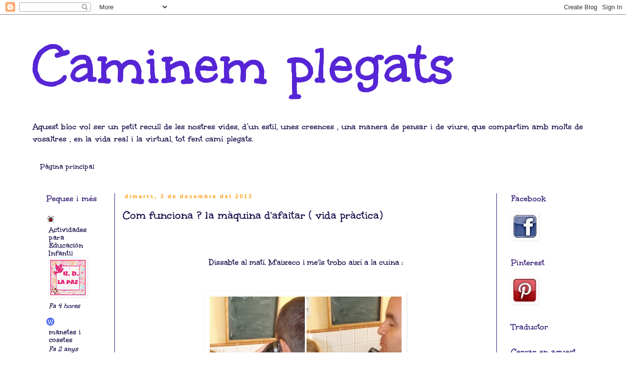

--- FILE ---
content_type: text/html; charset=UTF-8
request_url: http://caminemplegats.blogspot.com/2013/12/com-funciona-la-maquina-dafaitar-vida.html
body_size: 30785
content:
<!DOCTYPE html>
<html class='v2' dir='ltr' lang='ca'>
<head>
<link href='https://www.blogger.com/static/v1/widgets/335934321-css_bundle_v2.css' rel='stylesheet' type='text/css'/>
<meta content='width=1100' name='viewport'/>
<meta content='text/html; charset=UTF-8' http-equiv='Content-Type'/>
<meta content='blogger' name='generator'/>
<link href='http://caminemplegats.blogspot.com/favicon.ico' rel='icon' type='image/x-icon'/>
<link href='http://caminemplegats.blogspot.com/2013/12/com-funciona-la-maquina-dafaitar-vida.html' rel='canonical'/>
<link rel="alternate" type="application/atom+xml" title="                   Caminem plegats - Atom" href="http://caminemplegats.blogspot.com/feeds/posts/default" />
<link rel="alternate" type="application/rss+xml" title="                   Caminem plegats - RSS" href="http://caminemplegats.blogspot.com/feeds/posts/default?alt=rss" />
<link rel="service.post" type="application/atom+xml" title="                   Caminem plegats - Atom" href="https://www.blogger.com/feeds/7445651859721943087/posts/default" />

<link rel="alternate" type="application/atom+xml" title="                   Caminem plegats - Atom" href="http://caminemplegats.blogspot.com/feeds/2208796042368534831/comments/default" />
<!--Can't find substitution for tag [blog.ieCssRetrofitLinks]-->
<link href='https://blogger.googleusercontent.com/img/b/R29vZ2xl/AVvXsEgQ8SvQ233o6BGYmcBVfzxVnJu1_dPx-Gq1nQaaGOLIwEBiLMTF6Td-pgWcYfj72XCY0MsaYLCkOtZokeFyT3kdB6Ex-UhK5l4ZDZU-g9W4qcKOuZ3LsqyjVETlfIOuh-Er-YLuJXHk-1g/s400/afai+01.jpg' rel='image_src'/>
<meta content='http://caminemplegats.blogspot.com/2013/12/com-funciona-la-maquina-dafaitar-vida.html' property='og:url'/>
<meta content='Com funciona ? la màquina d&#39;afaitar ( vida pràctica) ' property='og:title'/>
<meta content='bloc sobre criança, educació respectuosa, reciclatge, compromís social, creativitat, cuina amb nens, montessori, tonucci, natura amb nens,' property='og:description'/>
<meta content='https://blogger.googleusercontent.com/img/b/R29vZ2xl/AVvXsEgQ8SvQ233o6BGYmcBVfzxVnJu1_dPx-Gq1nQaaGOLIwEBiLMTF6Td-pgWcYfj72XCY0MsaYLCkOtZokeFyT3kdB6Ex-UhK5l4ZDZU-g9W4qcKOuZ3LsqyjVETlfIOuh-Er-YLuJXHk-1g/w1200-h630-p-k-no-nu/afai+01.jpg' property='og:image'/>
<title>                   Caminem plegats: Com funciona ? la màquina d'afaitar ( vida pràctica) </title>
<style type='text/css'>@font-face{font-family:'Unkempt';font-style:normal;font-weight:700;font-display:swap;src:url(//fonts.gstatic.com/s/unkempt/v22/2EbiL-Z2DFZue0DScTow5zK5qtxtX88.woff2)format('woff2');unicode-range:U+0000-00FF,U+0131,U+0152-0153,U+02BB-02BC,U+02C6,U+02DA,U+02DC,U+0304,U+0308,U+0329,U+2000-206F,U+20AC,U+2122,U+2191,U+2193,U+2212,U+2215,U+FEFF,U+FFFD;}</style>
<style id='page-skin-1' type='text/css'><!--
/*
-----------------------------------------------
Blogger Template Style
Name:     Simple
Designer: Blogger
URL:      www.blogger.com
----------------------------------------------- */
/* Content
----------------------------------------------- */
body {
font: normal bold 16px Unkempt;
color: #20124d;
background: #ffffff none repeat scroll top left;
padding: 0 0 0 0;
}
html body .region-inner {
min-width: 0;
max-width: 100%;
width: auto;
}
h2 {
font-size: 22px;
}
a:link {
text-decoration:none;
color: #20124d;
}
a:visited {
text-decoration:none;
color: #ff9900;
}
a:hover {
text-decoration:underline;
color: #8e7cc3;
}
.body-fauxcolumn-outer .fauxcolumn-inner {
background: transparent none repeat scroll top left;
_background-image: none;
}
.body-fauxcolumn-outer .cap-top {
position: absolute;
z-index: 1;
height: 400px;
width: 100%;
}
.body-fauxcolumn-outer .cap-top .cap-left {
width: 100%;
background: transparent none repeat-x scroll top left;
_background-image: none;
}
.content-outer {
-moz-box-shadow: 0 0 0 rgba(0, 0, 0, .15);
-webkit-box-shadow: 0 0 0 rgba(0, 0, 0, .15);
-goog-ms-box-shadow: 0 0 0 #333333;
box-shadow: 0 0 0 rgba(0, 0, 0, .15);
margin-bottom: 1px;
}
.content-inner {
padding: 10px 40px;
}
.content-inner {
background-color: #ffffff;
}
/* Header
----------------------------------------------- */
.header-outer {
background: #ffffff none repeat-x scroll 0 -400px;
_background-image: none;
}
.Header h1 {
font: normal bold 120px Unkempt;
color: #5625d6;
text-shadow: 0 0 0 rgba(0, 0, 0, .2);
}
.Header h1 a {
color: #5625d6;
}
.Header .description {
font-size: 18px;
color: #20124d;
}
.header-inner .Header .titlewrapper {
padding: 22px 0;
}
.header-inner .Header .descriptionwrapper {
padding: 0 0;
}
/* Tabs
----------------------------------------------- */
.tabs-inner .section:first-child {
border-top: 0 solid #ffffff;
}
.tabs-inner .section:first-child ul {
margin-top: -1px;
border-top: 1px solid #ffffff;
border-left: 1px solid #ffffff;
border-right: 1px solid #ffffff;
}
.tabs-inner .widget ul {
background: #ffffff none repeat-x scroll 0 -800px;
_background-image: none;
border-bottom: 1px solid #ffffff;
margin-top: 0;
margin-left: -30px;
margin-right: -30px;
}
.tabs-inner .widget li a {
display: inline-block;
padding: .6em 1em;
font: normal bold 16px Unkempt;
color: #20124d;
border-left: 1px solid #ffffff;
border-right: 1px solid #ffffff;
}
.tabs-inner .widget li:first-child a {
border-left: none;
}
.tabs-inner .widget li.selected a, .tabs-inner .widget li a:hover {
color: #ffffff;
background-color: #351c75;
text-decoration: none;
}
/* Columns
----------------------------------------------- */
.main-outer {
border-top: 0 solid #351c75;
}
.fauxcolumn-left-outer .fauxcolumn-inner {
border-right: 1px solid #351c75;
}
.fauxcolumn-right-outer .fauxcolumn-inner {
border-left: 1px solid #351c75;
}
/* Headings
----------------------------------------------- */
div.widget > h2,
div.widget h2.title {
margin: 0 0 1em 0;
font: normal bold 18px Unkempt;
color: #351c75;
}
/* Widgets
----------------------------------------------- */
.widget .zippy {
color: #999999;
text-shadow: 2px 2px 1px rgba(0, 0, 0, .1);
}
.widget .popular-posts ul {
list-style: none;
}
/* Posts
----------------------------------------------- */
h2.date-header {
font: normal bold 11px Arial, Tahoma, Helvetica, FreeSans, sans-serif;
}
.date-header span {
background-color: #ffffff;
color: #ff9900;
padding: 0.4em;
letter-spacing: 3px;
margin: inherit;
}
.main-inner {
padding-top: 35px;
padding-bottom: 65px;
}
.main-inner .column-center-inner {
padding: 0 0;
}
.main-inner .column-center-inner .section {
margin: 0 1em;
}
.post {
margin: 0 0 45px 0;
}
h3.post-title, .comments h4 {
font: normal bold 24px Unkempt;
margin: .75em 0 0;
}
.post-body {
font-size: 110%;
line-height: 1.4;
position: relative;
}
.post-body img, .post-body .tr-caption-container, .Profile img, .Image img,
.BlogList .item-thumbnail img {
padding: 2px;
background: #ffffff;
border: 1px solid #ffffff;
-moz-box-shadow: 1px 1px 5px rgba(0, 0, 0, .1);
-webkit-box-shadow: 1px 1px 5px rgba(0, 0, 0, .1);
box-shadow: 1px 1px 5px rgba(0, 0, 0, .1);
}
.post-body img, .post-body .tr-caption-container {
padding: 5px;
}
.post-body .tr-caption-container {
color: #20124d;
}
.post-body .tr-caption-container img {
padding: 0;
background: transparent;
border: none;
-moz-box-shadow: 0 0 0 rgba(0, 0, 0, .1);
-webkit-box-shadow: 0 0 0 rgba(0, 0, 0, .1);
box-shadow: 0 0 0 rgba(0, 0, 0, .1);
}
.post-header {
margin: 0 0 1.5em;
line-height: 1.6;
font-size: 90%;
}
.post-footer {
margin: 20px -2px 0;
padding: 5px 10px;
color: #ff9900;
background-color: #ffffff;
border-bottom: 1px solid #b4a7d6;
line-height: 1.6;
font-size: 90%;
}
#comments .comment-author {
padding-top: 1.5em;
border-top: 1px solid #351c75;
background-position: 0 1.5em;
}
#comments .comment-author:first-child {
padding-top: 0;
border-top: none;
}
.avatar-image-container {
margin: .2em 0 0;
}
#comments .avatar-image-container img {
border: 1px solid #ffffff;
}
/* Comments
----------------------------------------------- */
.comments .comments-content .icon.blog-author {
background-repeat: no-repeat;
background-image: url([data-uri]);
}
.comments .comments-content .loadmore a {
border-top: 1px solid #999999;
border-bottom: 1px solid #999999;
}
.comments .comment-thread.inline-thread {
background-color: #ffffff;
}
.comments .continue {
border-top: 2px solid #999999;
}
/* Accents
---------------------------------------------- */
.section-columns td.columns-cell {
border-left: 1px solid #351c75;
}
.blog-pager {
background: transparent url(//www.blogblog.com/1kt/simple/paging_dot.png) repeat-x scroll top center;
}
.blog-pager-older-link, .home-link,
.blog-pager-newer-link {
background-color: #ffffff;
padding: 5px;
}
.footer-outer {
border-top: 1px dashed #bbbbbb;
}
/* Mobile
----------------------------------------------- */
body.mobile  {
background-size: auto;
}
.mobile .body-fauxcolumn-outer {
background: transparent none repeat scroll top left;
}
.mobile .body-fauxcolumn-outer .cap-top {
background-size: 100% auto;
}
.mobile .content-outer {
-webkit-box-shadow: 0 0 3px rgba(0, 0, 0, .15);
box-shadow: 0 0 3px rgba(0, 0, 0, .15);
}
.mobile .tabs-inner .widget ul {
margin-left: 0;
margin-right: 0;
}
.mobile .post {
margin: 0;
}
.mobile .main-inner .column-center-inner .section {
margin: 0;
}
.mobile .date-header span {
padding: 0.1em 10px;
margin: 0 -10px;
}
.mobile h3.post-title {
margin: 0;
}
.mobile .blog-pager {
background: transparent none no-repeat scroll top center;
}
.mobile .footer-outer {
border-top: none;
}
.mobile .main-inner, .mobile .footer-inner {
background-color: #ffffff;
}
.mobile-index-contents {
color: #20124d;
}
.mobile-link-button {
background-color: #20124d;
}
.mobile-link-button a:link, .mobile-link-button a:visited {
color: #ffffff;
}
.mobile .tabs-inner .section:first-child {
border-top: none;
}
.mobile .tabs-inner .PageList .widget-content {
background-color: #351c75;
color: #ffffff;
border-top: 1px solid #ffffff;
border-bottom: 1px solid #ffffff;
}
.mobile .tabs-inner .PageList .widget-content .pagelist-arrow {
border-left: 1px solid #ffffff;
}

--></style>
<style id='template-skin-1' type='text/css'><!--
body {
min-width: 1230px;
}
.content-outer, .content-fauxcolumn-outer, .region-inner {
min-width: 1230px;
max-width: 1230px;
_width: 1230px;
}
.main-inner .columns {
padding-left: 170px;
padding-right: 200px;
}
.main-inner .fauxcolumn-center-outer {
left: 170px;
right: 200px;
/* IE6 does not respect left and right together */
_width: expression(this.parentNode.offsetWidth -
parseInt("170px") -
parseInt("200px") + 'px');
}
.main-inner .fauxcolumn-left-outer {
width: 170px;
}
.main-inner .fauxcolumn-right-outer {
width: 200px;
}
.main-inner .column-left-outer {
width: 170px;
right: 100%;
margin-left: -170px;
}
.main-inner .column-right-outer {
width: 200px;
margin-right: -200px;
}
#layout {
min-width: 0;
}
#layout .content-outer {
min-width: 0;
width: 800px;
}
#layout .region-inner {
min-width: 0;
width: auto;
}
body#layout div.add_widget {
padding: 8px;
}
body#layout div.add_widget a {
margin-left: 32px;
}
--></style>
<link href='https://www.blogger.com/dyn-css/authorization.css?targetBlogID=7445651859721943087&amp;zx=153881f6-2be8-487b-ac71-58b16166712f' media='none' onload='if(media!=&#39;all&#39;)media=&#39;all&#39;' rel='stylesheet'/><noscript><link href='https://www.blogger.com/dyn-css/authorization.css?targetBlogID=7445651859721943087&amp;zx=153881f6-2be8-487b-ac71-58b16166712f' rel='stylesheet'/></noscript>
<meta name='google-adsense-platform-account' content='ca-host-pub-1556223355139109'/>
<meta name='google-adsense-platform-domain' content='blogspot.com'/>

</head>
<body class='loading variant-simplysimple'>
<div class='navbar section' id='navbar' name='Barra de navegació'><div class='widget Navbar' data-version='1' id='Navbar1'><script type="text/javascript">
    function setAttributeOnload(object, attribute, val) {
      if(window.addEventListener) {
        window.addEventListener('load',
          function(){ object[attribute] = val; }, false);
      } else {
        window.attachEvent('onload', function(){ object[attribute] = val; });
      }
    }
  </script>
<div id="navbar-iframe-container"></div>
<script type="text/javascript" src="https://apis.google.com/js/platform.js"></script>
<script type="text/javascript">
      gapi.load("gapi.iframes:gapi.iframes.style.bubble", function() {
        if (gapi.iframes && gapi.iframes.getContext) {
          gapi.iframes.getContext().openChild({
              url: 'https://www.blogger.com/navbar/7445651859721943087?po\x3d2208796042368534831\x26origin\x3dhttp://caminemplegats.blogspot.com',
              where: document.getElementById("navbar-iframe-container"),
              id: "navbar-iframe"
          });
        }
      });
    </script><script type="text/javascript">
(function() {
var script = document.createElement('script');
script.type = 'text/javascript';
script.src = '//pagead2.googlesyndication.com/pagead/js/google_top_exp.js';
var head = document.getElementsByTagName('head')[0];
if (head) {
head.appendChild(script);
}})();
</script>
</div></div>
<div class='body-fauxcolumns'>
<div class='fauxcolumn-outer body-fauxcolumn-outer'>
<div class='cap-top'>
<div class='cap-left'></div>
<div class='cap-right'></div>
</div>
<div class='fauxborder-left'>
<div class='fauxborder-right'></div>
<div class='fauxcolumn-inner'>
</div>
</div>
<div class='cap-bottom'>
<div class='cap-left'></div>
<div class='cap-right'></div>
</div>
</div>
</div>
<div class='content'>
<div class='content-fauxcolumns'>
<div class='fauxcolumn-outer content-fauxcolumn-outer'>
<div class='cap-top'>
<div class='cap-left'></div>
<div class='cap-right'></div>
</div>
<div class='fauxborder-left'>
<div class='fauxborder-right'></div>
<div class='fauxcolumn-inner'>
</div>
</div>
<div class='cap-bottom'>
<div class='cap-left'></div>
<div class='cap-right'></div>
</div>
</div>
</div>
<div class='content-outer'>
<div class='content-cap-top cap-top'>
<div class='cap-left'></div>
<div class='cap-right'></div>
</div>
<div class='fauxborder-left content-fauxborder-left'>
<div class='fauxborder-right content-fauxborder-right'></div>
<div class='content-inner'>
<header>
<div class='header-outer'>
<div class='header-cap-top cap-top'>
<div class='cap-left'></div>
<div class='cap-right'></div>
</div>
<div class='fauxborder-left header-fauxborder-left'>
<div class='fauxborder-right header-fauxborder-right'></div>
<div class='region-inner header-inner'>
<div class='header section' id='header' name='Capçalera'><div class='widget Header' data-version='1' id='Header1'>
<div id='header-inner'>
<div class='titlewrapper'>
<h1 class='title'>
<a href='http://caminemplegats.blogspot.com/'>
                   Caminem plegats
</a>
</h1>
</div>
<div class='descriptionwrapper'>
<p class='description'><span>Aquest bloc vol ser un 
petit recull de les nostres vides, d&#8217;un estil, unes creences , una manera de pensar i de viure, que compartim amb molts de vosaltres , en la vida real i la virtual, tot fent camí plegats.</span></p>
</div>
</div>
</div></div>
</div>
</div>
<div class='header-cap-bottom cap-bottom'>
<div class='cap-left'></div>
<div class='cap-right'></div>
</div>
</div>
</header>
<div class='tabs-outer'>
<div class='tabs-cap-top cap-top'>
<div class='cap-left'></div>
<div class='cap-right'></div>
</div>
<div class='fauxborder-left tabs-fauxborder-left'>
<div class='fauxborder-right tabs-fauxborder-right'></div>
<div class='region-inner tabs-inner'>
<div class='tabs section' id='crosscol' name='Multicolumnes'><div class='widget PageList' data-version='1' id='PageList1'>
<h2>pàgines</h2>
<div class='widget-content'>
<ul>
<li>
<a href='http://caminemplegats.blogspot.com/'>Pàgina principal</a>
</li>
</ul>
<div class='clear'></div>
</div>
</div></div>
<div class='tabs no-items section' id='crosscol-overflow' name='Cross-Column 2'></div>
</div>
</div>
<div class='tabs-cap-bottom cap-bottom'>
<div class='cap-left'></div>
<div class='cap-right'></div>
</div>
</div>
<div class='main-outer'>
<div class='main-cap-top cap-top'>
<div class='cap-left'></div>
<div class='cap-right'></div>
</div>
<div class='fauxborder-left main-fauxborder-left'>
<div class='fauxborder-right main-fauxborder-right'></div>
<div class='region-inner main-inner'>
<div class='columns fauxcolumns'>
<div class='fauxcolumn-outer fauxcolumn-center-outer'>
<div class='cap-top'>
<div class='cap-left'></div>
<div class='cap-right'></div>
</div>
<div class='fauxborder-left'>
<div class='fauxborder-right'></div>
<div class='fauxcolumn-inner'>
</div>
</div>
<div class='cap-bottom'>
<div class='cap-left'></div>
<div class='cap-right'></div>
</div>
</div>
<div class='fauxcolumn-outer fauxcolumn-left-outer'>
<div class='cap-top'>
<div class='cap-left'></div>
<div class='cap-right'></div>
</div>
<div class='fauxborder-left'>
<div class='fauxborder-right'></div>
<div class='fauxcolumn-inner'>
</div>
</div>
<div class='cap-bottom'>
<div class='cap-left'></div>
<div class='cap-right'></div>
</div>
</div>
<div class='fauxcolumn-outer fauxcolumn-right-outer'>
<div class='cap-top'>
<div class='cap-left'></div>
<div class='cap-right'></div>
</div>
<div class='fauxborder-left'>
<div class='fauxborder-right'></div>
<div class='fauxcolumn-inner'>
</div>
</div>
<div class='cap-bottom'>
<div class='cap-left'></div>
<div class='cap-right'></div>
</div>
</div>
<!-- corrects IE6 width calculation -->
<div class='columns-inner'>
<div class='column-center-outer'>
<div class='column-center-inner'>
<div class='main section' id='main' name='Principal'><div class='widget Blog' data-version='1' id='Blog1'>
<div class='blog-posts hfeed'>

          <div class="date-outer">
        
<h2 class='date-header'><span>dimarts, 3 de desembre del 2013</span></h2>

          <div class="date-posts">
        
<div class='post-outer'>
<div class='post hentry' itemscope='itemscope' itemtype='http://schema.org/BlogPosting'>
<a name='2208796042368534831'></a>
<h3 class='post-title entry-title' itemprop='name'>
Com funciona ? la màquina d'afaitar ( vida pràctica) 
</h3>
<div class='post-header'>
<div class='post-header-line-1'></div>
</div>
<div class='post-body entry-content' id='post-body-2208796042368534831' itemprop='articleBody'>
<br />
<br />
<div style="text-align: center;">
Dissabte al matí. M'aixeco i me'ls trobo així a la cuina :</div>
<div style="text-align: center;">
<br /></div>
<div style="text-align: center;">
<br /></div>
<div class="separator" style="clear: both; text-align: center;">
<a href="https://blogger.googleusercontent.com/img/b/R29vZ2xl/AVvXsEgQ8SvQ233o6BGYmcBVfzxVnJu1_dPx-Gq1nQaaGOLIwEBiLMTF6Td-pgWcYfj72XCY0MsaYLCkOtZokeFyT3kdB6Ex-UhK5l4ZDZU-g9W4qcKOuZ3LsqyjVETlfIOuh-Er-YLuJXHk-1g/s1600/afai+01.jpg" imageanchor="1" style="margin-left: 1em; margin-right: 1em;"><img border="0" height="400" src="https://blogger.googleusercontent.com/img/b/R29vZ2xl/AVvXsEgQ8SvQ233o6BGYmcBVfzxVnJu1_dPx-Gq1nQaaGOLIwEBiLMTF6Td-pgWcYfj72XCY0MsaYLCkOtZokeFyT3kdB6Ex-UhK5l4ZDZU-g9W4qcKOuZ3LsqyjVETlfIOuh-Er-YLuJXHk-1g/s400/afai+01.jpg" width="400" /></a></div>
<br />
<div style="text-align: center;">
El papa punxava . Tenia pelets a la cara. L'afaitem ?&nbsp;</div>
<div style="text-align: center;">
Un cop hem passat la màquina d'afaitar la pell queda suau .... com és ?</div>
<br />
<div class="separator" style="clear: both; text-align: center;">
<a href="https://blogger.googleusercontent.com/img/b/R29vZ2xl/AVvXsEiOfz7Rg1w_UPZf9Tzw-EdXDEn4PhDt5IxSPrKVovE6OLzdPPybz5Ezu3gBS9-V1XDemJffeSTec54Mhzx3guZH-U_6KnPIKoYv8ijNKVUllCtOSllLN4cTKLTvqdjhR4sIYcnEoo-h7bY/s1600/afai+02.jpg" imageanchor="1" style="margin-left: 1em; margin-right: 1em;"><img border="0" height="400" src="https://blogger.googleusercontent.com/img/b/R29vZ2xl/AVvXsEiOfz7Rg1w_UPZf9Tzw-EdXDEn4PhDt5IxSPrKVovE6OLzdPPybz5Ezu3gBS9-V1XDemJffeSTec54Mhzx3guZH-U_6KnPIKoYv8ijNKVUllCtOSllLN4cTKLTvqdjhR4sIYcnEoo-h7bY/s400/afai+02.jpg" width="400" /></a></div>
<br />
<div style="text-align: center;">
<br /></div>
<div style="text-align: center;">
Mirem per dins la màquina ... com funciona ? perquè?&nbsp;</div>
<div style="text-align: center;">
<br /></div>
<div class="separator" style="clear: both; text-align: center;">
<a href="https://blogger.googleusercontent.com/img/b/R29vZ2xl/AVvXsEg0hEB8HPtIAMsSjkatpa_gxQ_6eruSHPvvzt1BxsJoaerX8MgIaXET0yylef7fZXdUkVx6H8A2B1HGE7J4Z2CGcplZPKKwKu-G4qSw1USir4oFScsxBjdWUkfgWjNf6oblEG5-Dtd3bqs/s1600/afai+03.jpg" imageanchor="1" style="margin-left: 1em; margin-right: 1em;"><img border="0" height="400" src="https://blogger.googleusercontent.com/img/b/R29vZ2xl/AVvXsEg0hEB8HPtIAMsSjkatpa_gxQ_6eruSHPvvzt1BxsJoaerX8MgIaXET0yylef7fZXdUkVx6H8A2B1HGE7J4Z2CGcplZPKKwKu-G4qSw1USir4oFScsxBjdWUkfgWjNf6oblEG5-Dtd3bqs/s400/afai+03.jpg" width="400" /></a></div>
<br />
<div style="text-align: center;">
Això tan petitet són els pèls que tenia el papa a la cara. Ara són aquí i han quedat com un polsim ...</div>
<div style="text-align: center;">
els aboquem a la taula ?</div>
<div style="text-align: center;">
<br /></div>
<div class="separator" style="clear: both; text-align: center;">
<a href="https://blogger.googleusercontent.com/img/b/R29vZ2xl/AVvXsEhvFIYgqq0iwJ01eu-LDNsb9Qn2D-Sg4NNxlL2TjwuIhz7cKli7aiQbhh4pj6YrsdVv_v3aKG5kZSiIG7SERs8uHgS96JyLbXvFM-yMIfOcLXyZQMUXKMOcar6LTI1Wau0uFvxxluZ3A98/s1600/afai+04.jpg" imageanchor="1" style="margin-left: 1em; margin-right: 1em;"><img border="0" height="400" src="https://blogger.googleusercontent.com/img/b/R29vZ2xl/AVvXsEhvFIYgqq0iwJ01eu-LDNsb9Qn2D-Sg4NNxlL2TjwuIhz7cKli7aiQbhh4pj6YrsdVv_v3aKG5kZSiIG7SERs8uHgS96JyLbXvFM-yMIfOcLXyZQMUXKMOcar6LTI1Wau0uFvxxluZ3A98/s400/afai+04.jpg" width="400" /></a></div>
<br />
<div style="text-align: center;">
<br /></div>
<div style="text-align: center;">
<br /></div>
<div style="text-align: center;">
Hi ha tres fulles rodones que tallen , com els ganivets, les tisores ....</div>
<br />
<div style="text-align: center;">
<br /></div>
<div class="separator" style="clear: both; text-align: center;">
<a href="https://blogger.googleusercontent.com/img/b/R29vZ2xl/AVvXsEiPThvqi99qtFKgUCv5umVtNfSNNNpttBD4liptCkCBGdmfINc4cSOX2Glt9nr4pZIQn2d8iHOdHN7oMsLf_iFdjUY0Pdu-ymsqqgqcmQxD6dZLBZLHlOTE7whWMtAZxhTweAQ5PU0f90Y/s1600/afai+05.jpg" imageanchor="1" style="margin-left: 1em; margin-right: 1em;"><img border="0" height="400" src="https://blogger.googleusercontent.com/img/b/R29vZ2xl/AVvXsEiPThvqi99qtFKgUCv5umVtNfSNNNpttBD4liptCkCBGdmfINc4cSOX2Glt9nr4pZIQn2d8iHOdHN7oMsLf_iFdjUY0Pdu-ymsqqgqcmQxD6dZLBZLHlOTE7whWMtAZxhTweAQ5PU0f90Y/s400/afai+05.jpg" width="400" /></a></div>
<br />
<div style="text-align: center;">
<br /></div>
<div style="text-align: center;">
I van enganxades en aquests pivotets que giren. Comprovem com ho fan ?</div>
<div style="text-align: center;">
Al girar ràpidament les fulles rodones tallen els pèls .</div>
<div style="text-align: center;">
<br /></div>
<div style="text-align: center;">
Giren gràcies a la bateria que va connectada a l'electricitat i que fa funcionar el motor que porten a dins ( i que de moment no mirarem, per si no sabem tornar-ho a muntar !!)&nbsp;</div>
<br />
<div style="text-align: center;">
<br /></div>
<div class="separator" style="clear: both; text-align: center;">
<a href="https://blogger.googleusercontent.com/img/b/R29vZ2xl/AVvXsEiiphA9b8d0lfd6RYGrJl9ulbOsgzh165YYWtb8Hc0h-37kge-0JBwUdtBtb_LVnWV_DkLXkLO1XiPknzmkG-XjNkzMPJDy9jobglFDEvdjB5_8K9nZ9ZZ4Iinbp1WSt3unMZJX9ces9Ww/s1600/afai+06.jpg" imageanchor="1" style="margin-left: 1em; margin-right: 1em;"><img border="0" height="400" src="https://blogger.googleusercontent.com/img/b/R29vZ2xl/AVvXsEiiphA9b8d0lfd6RYGrJl9ulbOsgzh165YYWtb8Hc0h-37kge-0JBwUdtBtb_LVnWV_DkLXkLO1XiPknzmkG-XjNkzMPJDy9jobglFDEvdjB5_8K9nZ9ZZ4Iinbp1WSt3unMZJX9ces9Ww/s400/afai+06.jpg" width="400" /></a></div>
<br />
<div style="text-align: center;">
Ho toquem suaument i comprovem que només tallen els pelets , no la carn . De totes maneres s'ha d'anar amb compte !!</div>
<br />
<br />
<div class="separator" style="clear: both; text-align: center;">
<a href="https://blogger.googleusercontent.com/img/b/R29vZ2xl/AVvXsEiq89KnMx-y4fzfEzVWThfG53qoNdr_BUtZYLjDpOKAgJpUX-MjpvlBeqpVdMUL5GshagafkwJ6PAZSO1Ng5Lbj8kPw1A6VVUY75dsf8ATyiIHpiRYuRLMKg0bkgRCM4GEVncB4Cpm2AVA/s1600/afai+07.jpg" imageanchor="1" style="margin-left: 1em; margin-right: 1em;"><img border="0" height="400" src="https://blogger.googleusercontent.com/img/b/R29vZ2xl/AVvXsEiq89KnMx-y4fzfEzVWThfG53qoNdr_BUtZYLjDpOKAgJpUX-MjpvlBeqpVdMUL5GshagafkwJ6PAZSO1Ng5Lbj8kPw1A6VVUY75dsf8ATyiIHpiRYuRLMKg0bkgRCM4GEVncB4Cpm2AVA/s400/afai+07.jpg" width="400" /></a></div>
<div style="text-align: center;">
<br /></div>
<div style="text-align: center;">
<br /></div>
<div style="text-align: center;">
Continuem despertant la curiositat , potenciant el fer-nos preguntes i trobar respostes .</div>
<div style="text-align: center;">
M'encanta l'atenció que hi dedica el David a descobrir les petites coses que l'envolten , crec fermament que aquesta és la base per a gaudir de l'aprenentatge .</div>
<div style="text-align: center;">
Esperem que li duri, jeje!!</div>
<div style="text-align: center;">
<br /></div>
<div style="text-align: center;">
<br /></div>
<div style="text-align: center;">
<br /></div>
<div style="text-align: center;">
<br /></div>
<div style='clear: both;'></div>
</div>
<div class='post-footer'>
<div class='post-footer-line post-footer-line-1'><span class='post-timestamp'>
a
<a class='timestamp-link' href='http://caminemplegats.blogspot.com/2013/12/com-funciona-la-maquina-dafaitar-vida.html' itemprop='url' rel='bookmark' title='permanent link'><abbr class='published' itemprop='datePublished' title='2013-12-03T06:27:00+01:00'>6:27</abbr></a>
</span>
<span class='post-comment-link'>
</span>
<span class='post-icons'>
<span class='item-control blog-admin pid-1842634641'>
<a href='https://www.blogger.com/post-edit.g?blogID=7445651859721943087&postID=2208796042368534831&from=pencil' title='Modificar el missatge'>
<img alt='' class='icon-action' height='18' src='https://resources.blogblog.com/img/icon18_edit_allbkg.gif' width='18'/>
</a>
</span>
</span>
<div class='post-share-buttons goog-inline-block'>
<a class='goog-inline-block share-button sb-email' href='https://www.blogger.com/share-post.g?blogID=7445651859721943087&postID=2208796042368534831&target=email' target='_blank' title='Envia per correu electrònic'><span class='share-button-link-text'>Envia per correu electrònic</span></a><a class='goog-inline-block share-button sb-blog' href='https://www.blogger.com/share-post.g?blogID=7445651859721943087&postID=2208796042368534831&target=blog' onclick='window.open(this.href, "_blank", "height=270,width=475"); return false;' target='_blank' title='BlogThis!'><span class='share-button-link-text'>BlogThis!</span></a><a class='goog-inline-block share-button sb-twitter' href='https://www.blogger.com/share-post.g?blogID=7445651859721943087&postID=2208796042368534831&target=twitter' target='_blank' title='Comparteix a X'><span class='share-button-link-text'>Comparteix a X</span></a><a class='goog-inline-block share-button sb-facebook' href='https://www.blogger.com/share-post.g?blogID=7445651859721943087&postID=2208796042368534831&target=facebook' onclick='window.open(this.href, "_blank", "height=430,width=640"); return false;' target='_blank' title='Comparteix a Facebook'><span class='share-button-link-text'>Comparteix a Facebook</span></a><a class='goog-inline-block share-button sb-pinterest' href='https://www.blogger.com/share-post.g?blogID=7445651859721943087&postID=2208796042368534831&target=pinterest' target='_blank' title='Comparteix a Pinterest'><span class='share-button-link-text'>Comparteix a Pinterest</span></a>
</div>
</div>
<div class='post-footer-line post-footer-line-2'><span class='post-labels'>
Etiquetes de comentaris:
<a href='http://caminemplegats.blogspot.com/search/label/vida%20pr%C3%A0ctica' rel='tag'>vida pràctica</a>
</span>
</div>
<div class='post-footer-line post-footer-line-3'></div>
</div>
</div>
<div class='comments' id='comments'>
<a name='comments'></a>
<h4>10 comentaris:</h4>
<div class='comments-content'>
<script async='async' src='' type='text/javascript'></script>
<script type='text/javascript'>
    (function() {
      var items = null;
      var msgs = null;
      var config = {};

// <![CDATA[
      var cursor = null;
      if (items && items.length > 0) {
        cursor = parseInt(items[items.length - 1].timestamp) + 1;
      }

      var bodyFromEntry = function(entry) {
        var text = (entry &&
                    ((entry.content && entry.content.$t) ||
                     (entry.summary && entry.summary.$t))) ||
            '';
        if (entry && entry.gd$extendedProperty) {
          for (var k in entry.gd$extendedProperty) {
            if (entry.gd$extendedProperty[k].name == 'blogger.contentRemoved') {
              return '<span class="deleted-comment">' + text + '</span>';
            }
          }
        }
        return text;
      }

      var parse = function(data) {
        cursor = null;
        var comments = [];
        if (data && data.feed && data.feed.entry) {
          for (var i = 0, entry; entry = data.feed.entry[i]; i++) {
            var comment = {};
            // comment ID, parsed out of the original id format
            var id = /blog-(\d+).post-(\d+)/.exec(entry.id.$t);
            comment.id = id ? id[2] : null;
            comment.body = bodyFromEntry(entry);
            comment.timestamp = Date.parse(entry.published.$t) + '';
            if (entry.author && entry.author.constructor === Array) {
              var auth = entry.author[0];
              if (auth) {
                comment.author = {
                  name: (auth.name ? auth.name.$t : undefined),
                  profileUrl: (auth.uri ? auth.uri.$t : undefined),
                  avatarUrl: (auth.gd$image ? auth.gd$image.src : undefined)
                };
              }
            }
            if (entry.link) {
              if (entry.link[2]) {
                comment.link = comment.permalink = entry.link[2].href;
              }
              if (entry.link[3]) {
                var pid = /.*comments\/default\/(\d+)\?.*/.exec(entry.link[3].href);
                if (pid && pid[1]) {
                  comment.parentId = pid[1];
                }
              }
            }
            comment.deleteclass = 'item-control blog-admin';
            if (entry.gd$extendedProperty) {
              for (var k in entry.gd$extendedProperty) {
                if (entry.gd$extendedProperty[k].name == 'blogger.itemClass') {
                  comment.deleteclass += ' ' + entry.gd$extendedProperty[k].value;
                } else if (entry.gd$extendedProperty[k].name == 'blogger.displayTime') {
                  comment.displayTime = entry.gd$extendedProperty[k].value;
                }
              }
            }
            comments.push(comment);
          }
        }
        return comments;
      };

      var paginator = function(callback) {
        if (hasMore()) {
          var url = config.feed + '?alt=json&v=2&orderby=published&reverse=false&max-results=50';
          if (cursor) {
            url += '&published-min=' + new Date(cursor).toISOString();
          }
          window.bloggercomments = function(data) {
            var parsed = parse(data);
            cursor = parsed.length < 50 ? null
                : parseInt(parsed[parsed.length - 1].timestamp) + 1
            callback(parsed);
            window.bloggercomments = null;
          }
          url += '&callback=bloggercomments';
          var script = document.createElement('script');
          script.type = 'text/javascript';
          script.src = url;
          document.getElementsByTagName('head')[0].appendChild(script);
        }
      };
      var hasMore = function() {
        return !!cursor;
      };
      var getMeta = function(key, comment) {
        if ('iswriter' == key) {
          var matches = !!comment.author
              && comment.author.name == config.authorName
              && comment.author.profileUrl == config.authorUrl;
          return matches ? 'true' : '';
        } else if ('deletelink' == key) {
          return config.baseUri + '/comment/delete/'
               + config.blogId + '/' + comment.id;
        } else if ('deleteclass' == key) {
          return comment.deleteclass;
        }
        return '';
      };

      var replybox = null;
      var replyUrlParts = null;
      var replyParent = undefined;

      var onReply = function(commentId, domId) {
        if (replybox == null) {
          // lazily cache replybox, and adjust to suit this style:
          replybox = document.getElementById('comment-editor');
          if (replybox != null) {
            replybox.height = '250px';
            replybox.style.display = 'block';
            replyUrlParts = replybox.src.split('#');
          }
        }
        if (replybox && (commentId !== replyParent)) {
          replybox.src = '';
          document.getElementById(domId).insertBefore(replybox, null);
          replybox.src = replyUrlParts[0]
              + (commentId ? '&parentID=' + commentId : '')
              + '#' + replyUrlParts[1];
          replyParent = commentId;
        }
      };

      var hash = (window.location.hash || '#').substring(1);
      var startThread, targetComment;
      if (/^comment-form_/.test(hash)) {
        startThread = hash.substring('comment-form_'.length);
      } else if (/^c[0-9]+$/.test(hash)) {
        targetComment = hash.substring(1);
      }

      // Configure commenting API:
      var configJso = {
        'maxDepth': config.maxThreadDepth
      };
      var provider = {
        'id': config.postId,
        'data': items,
        'loadNext': paginator,
        'hasMore': hasMore,
        'getMeta': getMeta,
        'onReply': onReply,
        'rendered': true,
        'initComment': targetComment,
        'initReplyThread': startThread,
        'config': configJso,
        'messages': msgs
      };

      var render = function() {
        if (window.goog && window.goog.comments) {
          var holder = document.getElementById('comment-holder');
          window.goog.comments.render(holder, provider);
        }
      };

      // render now, or queue to render when library loads:
      if (window.goog && window.goog.comments) {
        render();
      } else {
        window.goog = window.goog || {};
        window.goog.comments = window.goog.comments || {};
        window.goog.comments.loadQueue = window.goog.comments.loadQueue || [];
        window.goog.comments.loadQueue.push(render);
      }
    })();
// ]]>
  </script>
<div id='comment-holder'>
<div class="comment-thread toplevel-thread"><ol id="top-ra"><li class="comment" id="c7174521564085731155"><div class="avatar-image-container"><img src="//blogger.googleusercontent.com/img/b/R29vZ2xl/AVvXsEjQfanIIJ6ZNYhWU-oRX27BHytjWPIXTgOY0Mk3ug8oCvLz3Ji3MwV6x2To3Z30HTwQYyHMD34QncFrj9XpjwMcMVscqosOxQtV9VFHgr1n0eDLpH_17-nJOV9u-2F7lA/s45-c/Too+much+people.JPG" alt=""/></div><div class="comment-block"><div class="comment-header"><cite class="user"><a href="https://www.blogger.com/profile/11470148451755693102" rel="nofollow">Mo</a></cite><span class="icon user "></span><span class="datetime secondary-text"><a rel="nofollow" href="http://caminemplegats.blogspot.com/2013/12/com-funciona-la-maquina-dafaitar-vida.html?showComment=1386072215376#c7174521564085731155">3 de desembre del 2013, a les 13:03</a></span></div><p class="comment-content">Jejeje...molt pràctic!! :)<br>Petons!</p><span class="comment-actions secondary-text"><a class="comment-reply" target="_self" data-comment-id="7174521564085731155">Respon</a><span class="item-control blog-admin blog-admin pid-1964063084"><a target="_self" href="https://www.blogger.com/comment/delete/7445651859721943087/7174521564085731155">Elimina</a></span></span></div><div class="comment-replies"><div id="c7174521564085731155-rt" class="comment-thread inline-thread hidden"><span class="thread-toggle thread-expanded"><span class="thread-arrow"></span><span class="thread-count"><a target="_self">Respostes</a></span></span><ol id="c7174521564085731155-ra" class="thread-chrome thread-expanded"><div></div><div id="c7174521564085731155-continue" class="continue"><a class="comment-reply" target="_self" data-comment-id="7174521564085731155">Respon</a></div></ol></div></div><div class="comment-replybox-single" id="c7174521564085731155-ce"></div></li><li class="comment" id="c7922671133147023226"><div class="avatar-image-container"><img src="//blogger.googleusercontent.com/img/b/R29vZ2xl/AVvXsEhQcYkAh7RFU5cBS5lYy5kz3a3nGUa3JUw8JS9ImuTQF8jL7tYBCA4dIJgFxXwnisn9-gKZmny-CuszOXLUOS_NpOiHt7CnuThEJiMBRIGlEgiYVnqr4iU6kGuxeh4TaCc/s45-c/vga_pelotas_colores_02+original+III.png" alt=""/></div><div class="comment-block"><div class="comment-header"><cite class="user"><a href="https://www.blogger.com/profile/11656411730134129709" rel="nofollow">Caminem plegats</a></cite><span class="icon user blog-author"></span><span class="datetime secondary-text"><a rel="nofollow" href="http://caminemplegats.blogspot.com/2013/12/com-funciona-la-maquina-dafaitar-vida.html?showComment=1386082906827#c7922671133147023226">3 de desembre del 2013, a les 16:01</a></span></div><p class="comment-content">jijijij<br>Una abraçada</p><span class="comment-actions secondary-text"><a class="comment-reply" target="_self" data-comment-id="7922671133147023226">Respon</a><span class="item-control blog-admin blog-admin pid-1842634641"><a target="_self" href="https://www.blogger.com/comment/delete/7445651859721943087/7922671133147023226">Elimina</a></span></span></div><div class="comment-replies"><div id="c7922671133147023226-rt" class="comment-thread inline-thread hidden"><span class="thread-toggle thread-expanded"><span class="thread-arrow"></span><span class="thread-count"><a target="_self">Respostes</a></span></span><ol id="c7922671133147023226-ra" class="thread-chrome thread-expanded"><div></div><div id="c7922671133147023226-continue" class="continue"><a class="comment-reply" target="_self" data-comment-id="7922671133147023226">Respon</a></div></ol></div></div><div class="comment-replybox-single" id="c7922671133147023226-ce"></div></li><li class="comment" id="c239941056672458554"><div class="avatar-image-container"><img src="//resources.blogblog.com/img/blank.gif" alt=""/></div><div class="comment-block"><div class="comment-header"><cite class="user"><a href="http://manetesicosetes.wordpress.com" rel="nofollow">manetesicosetes</a></cite><span class="icon user "></span><span class="datetime secondary-text"><a rel="nofollow" href="http://caminemplegats.blogspot.com/2013/12/com-funciona-la-maquina-dafaitar-vida.html?showComment=1386100953743#c239941056672458554">3 de desembre del 2013, a les 21:02</a></span></div><p class="comment-content">I tant que li durarà! Per cert, a navalla el pare no el deu pas voler d&#39;ajudant, no? ;)</p><span class="comment-actions secondary-text"><a class="comment-reply" target="_self" data-comment-id="239941056672458554">Respon</a><span class="item-control blog-admin blog-admin pid-885565723"><a target="_self" href="https://www.blogger.com/comment/delete/7445651859721943087/239941056672458554">Elimina</a></span></span></div><div class="comment-replies"><div id="c239941056672458554-rt" class="comment-thread inline-thread"><span class="thread-toggle thread-expanded"><span class="thread-arrow"></span><span class="thread-count"><a target="_self">Respostes</a></span></span><ol id="c239941056672458554-ra" class="thread-chrome thread-expanded"><div><li class="comment" id="c4134213701897257880"><div class="avatar-image-container"><img src="//blogger.googleusercontent.com/img/b/R29vZ2xl/AVvXsEhQcYkAh7RFU5cBS5lYy5kz3a3nGUa3JUw8JS9ImuTQF8jL7tYBCA4dIJgFxXwnisn9-gKZmny-CuszOXLUOS_NpOiHt7CnuThEJiMBRIGlEgiYVnqr4iU6kGuxeh4TaCc/s45-c/vga_pelotas_colores_02+original+III.png" alt=""/></div><div class="comment-block"><div class="comment-header"><cite class="user"><a href="https://www.blogger.com/profile/11656411730134129709" rel="nofollow">Caminem plegats</a></cite><span class="icon user blog-author"></span><span class="datetime secondary-text"><a rel="nofollow" href="http://caminemplegats.blogspot.com/2013/12/com-funciona-la-maquina-dafaitar-vida.html?showComment=1386207166114#c4134213701897257880">5 de desembre del 2013, a les 2:32</a></span></div><p class="comment-content">jajajaajaj, que bo!! no, no crec que li fes massa gràcia , a cap dels dos !!<br>petonets</p><span class="comment-actions secondary-text"><span class="item-control blog-admin blog-admin pid-1842634641"><a target="_self" href="https://www.blogger.com/comment/delete/7445651859721943087/4134213701897257880">Elimina</a></span></span></div><div class="comment-replies"><div id="c4134213701897257880-rt" class="comment-thread inline-thread hidden"><span class="thread-toggle thread-expanded"><span class="thread-arrow"></span><span class="thread-count"><a target="_self">Respostes</a></span></span><ol id="c4134213701897257880-ra" class="thread-chrome thread-expanded"><div></div><div id="c4134213701897257880-continue" class="continue"><a class="comment-reply" target="_self" data-comment-id="4134213701897257880">Respon</a></div></ol></div></div><div class="comment-replybox-single" id="c4134213701897257880-ce"></div></li></div><div id="c239941056672458554-continue" class="continue"><a class="comment-reply" target="_self" data-comment-id="239941056672458554">Respon</a></div></ol></div></div><div class="comment-replybox-single" id="c239941056672458554-ce"></div></li><li class="comment" id="c7003220278780396043"><div class="avatar-image-container"><img src="//blogger.googleusercontent.com/img/b/R29vZ2xl/AVvXsEiXuHqg3ktX0x_W3PWSYeFOfjmzJKI4rcmKQWzi2qKVQscTjPMuWHTT5ww_CZrYwyEumUiDNastfN78ymsQfgErbXX8AeDEbea1CfSlGPHbJdO0D2FNStt8EMdNKJZPhA/s45-c/GEDC5897_2.JPG" alt=""/></div><div class="comment-block"><div class="comment-header"><cite class="user"><a href="https://www.blogger.com/profile/14337610631248482154" rel="nofollow">MamaModerna</a></cite><span class="icon user "></span><span class="datetime secondary-text"><a rel="nofollow" href="http://caminemplegats.blogspot.com/2013/12/com-funciona-la-maquina-dafaitar-vida.html?showComment=1386103132349#c7003220278780396043">3 de desembre del 2013, a les 21:38</a></span></div><p class="comment-content">M&#39;encanta aquestes ganes d&#39;aprendre-ho absolutament tot, es de les coses que mes gaudeixo des de que soc mare. </p><span class="comment-actions secondary-text"><a class="comment-reply" target="_self" data-comment-id="7003220278780396043">Respon</a><span class="item-control blog-admin blog-admin pid-680499400"><a target="_self" href="https://www.blogger.com/comment/delete/7445651859721943087/7003220278780396043">Elimina</a></span></span></div><div class="comment-replies"><div id="c7003220278780396043-rt" class="comment-thread inline-thread"><span class="thread-toggle thread-expanded"><span class="thread-arrow"></span><span class="thread-count"><a target="_self">Respostes</a></span></span><ol id="c7003220278780396043-ra" class="thread-chrome thread-expanded"><div><li class="comment" id="c793425661935172"><div class="avatar-image-container"><img src="//blogger.googleusercontent.com/img/b/R29vZ2xl/AVvXsEhQcYkAh7RFU5cBS5lYy5kz3a3nGUa3JUw8JS9ImuTQF8jL7tYBCA4dIJgFxXwnisn9-gKZmny-CuszOXLUOS_NpOiHt7CnuThEJiMBRIGlEgiYVnqr4iU6kGuxeh4TaCc/s45-c/vga_pelotas_colores_02+original+III.png" alt=""/></div><div class="comment-block"><div class="comment-header"><cite class="user"><a href="https://www.blogger.com/profile/11656411730134129709" rel="nofollow">Caminem plegats</a></cite><span class="icon user blog-author"></span><span class="datetime secondary-text"><a rel="nofollow" href="http://caminemplegats.blogspot.com/2013/12/com-funciona-la-maquina-dafaitar-vida.html?showComment=1386207339691#c793425661935172">5 de desembre del 2013, a les 2:35</a></span></div><p class="comment-content">eh que sí ? a vegades a mi m&#39;esgota una mica quan no trobo les respostes que ell vol i ell insisteix. &quot; No ho se David &quot;, &quot;perquè no mama?&quot; , &quot; hi ha coses que no les se &quot; &quot;perquè no ? &quot; &quot; no m&#39;hi caben totes al cervell &quot; &quot;perquè no?&quot; ... aiiiiiiiiiii</p><span class="comment-actions secondary-text"><span class="item-control blog-admin blog-admin pid-1842634641"><a target="_self" href="https://www.blogger.com/comment/delete/7445651859721943087/793425661935172">Elimina</a></span></span></div><div class="comment-replies"><div id="c793425661935172-rt" class="comment-thread inline-thread hidden"><span class="thread-toggle thread-expanded"><span class="thread-arrow"></span><span class="thread-count"><a target="_self">Respostes</a></span></span><ol id="c793425661935172-ra" class="thread-chrome thread-expanded"><div></div><div id="c793425661935172-continue" class="continue"><a class="comment-reply" target="_self" data-comment-id="793425661935172">Respon</a></div></ol></div></div><div class="comment-replybox-single" id="c793425661935172-ce"></div></li></div><div id="c7003220278780396043-continue" class="continue"><a class="comment-reply" target="_self" data-comment-id="7003220278780396043">Respon</a></div></ol></div></div><div class="comment-replybox-single" id="c7003220278780396043-ce"></div></li><li class="comment" id="c7890858850900345196"><div class="avatar-image-container"><img src="//resources.blogblog.com/img/blank.gif" alt=""/></div><div class="comment-block"><div class="comment-header"><cite class="user">Anònim</cite><span class="icon user "></span><span class="datetime secondary-text"><a rel="nofollow" href="http://caminemplegats.blogspot.com/2013/12/com-funciona-la-maquina-dafaitar-vida.html?showComment=1386182975631#c7890858850900345196">4 de desembre del 2013, a les 19:49</a></span></div><p class="comment-content">Fantàstiques experiències, autèntic aprenentatge significatiu. Com canviarien les coses si tots els petits tinguessin l&#39;oportunitat d&#39;aprendre amb la seva família com ho feu vosaltres amb en David. Enhorabona i felicitats per la vostra dedicació.<br>Una abraçada</p><span class="comment-actions secondary-text"><a class="comment-reply" target="_self" data-comment-id="7890858850900345196">Respon</a><span class="item-control blog-admin blog-admin pid-885565723"><a target="_self" href="https://www.blogger.com/comment/delete/7445651859721943087/7890858850900345196">Elimina</a></span></span></div><div class="comment-replies"><div id="c7890858850900345196-rt" class="comment-thread inline-thread"><span class="thread-toggle thread-expanded"><span class="thread-arrow"></span><span class="thread-count"><a target="_self">Respostes</a></span></span><ol id="c7890858850900345196-ra" class="thread-chrome thread-expanded"><div><li class="comment" id="c3401827219994586578"><div class="avatar-image-container"><img src="//blogger.googleusercontent.com/img/b/R29vZ2xl/AVvXsEhQcYkAh7RFU5cBS5lYy5kz3a3nGUa3JUw8JS9ImuTQF8jL7tYBCA4dIJgFxXwnisn9-gKZmny-CuszOXLUOS_NpOiHt7CnuThEJiMBRIGlEgiYVnqr4iU6kGuxeh4TaCc/s45-c/vga_pelotas_colores_02+original+III.png" alt=""/></div><div class="comment-block"><div class="comment-header"><cite class="user"><a href="https://www.blogger.com/profile/11656411730134129709" rel="nofollow">Caminem plegats</a></cite><span class="icon user blog-author"></span><span class="datetime secondary-text"><a rel="nofollow" href="http://caminemplegats.blogspot.com/2013/12/com-funciona-la-maquina-dafaitar-vida.html?showComment=1386207411388#c3401827219994586578">5 de desembre del 2013, a les 2:36</a></span></div><p class="comment-content">Moltes gràcies Anna, m&#39;has emocionat. Comentaris tan bonics ens esperonen a continuar en aquesta línia . Nosaltres també en gaudim molt.<br>Una abraçada !!<br></p><span class="comment-actions secondary-text"><span class="item-control blog-admin blog-admin pid-1842634641"><a target="_self" href="https://www.blogger.com/comment/delete/7445651859721943087/3401827219994586578">Elimina</a></span></span></div><div class="comment-replies"><div id="c3401827219994586578-rt" class="comment-thread inline-thread hidden"><span class="thread-toggle thread-expanded"><span class="thread-arrow"></span><span class="thread-count"><a target="_self">Respostes</a></span></span><ol id="c3401827219994586578-ra" class="thread-chrome thread-expanded"><div></div><div id="c3401827219994586578-continue" class="continue"><a class="comment-reply" target="_self" data-comment-id="3401827219994586578">Respon</a></div></ol></div></div><div class="comment-replybox-single" id="c3401827219994586578-ce"></div></li></div><div id="c7890858850900345196-continue" class="continue"><a class="comment-reply" target="_self" data-comment-id="7890858850900345196">Respon</a></div></ol></div></div><div class="comment-replybox-single" id="c7890858850900345196-ce"></div></li><li class="comment" id="c8662112157247550134"><div class="avatar-image-container"><img src="//blogger.googleusercontent.com/img/b/R29vZ2xl/AVvXsEgLUHGpYHZ-PvFUycmfXzdPApho21xanm8uVMmOuFjD8tIPPs__T3qoiwQH6sxrG6c2ucHCfcpOZSb4qB1FAxhpi2wXWYG9m_UnVP3US2hiWIyvcOY5WdGn53CkIfk5RQ/s45-c/*" alt=""/></div><div class="comment-block"><div class="comment-header"><cite class="user"><a href="https://www.blogger.com/profile/11464658964316571978" rel="nofollow">Aurora Cuero. </a></cite><span class="icon user "></span><span class="datetime secondary-text"><a rel="nofollow" href="http://caminemplegats.blogspot.com/2013/12/com-funciona-la-maquina-dafaitar-vida.html?showComment=1386193066713#c8662112157247550134">4 de desembre del 2013, a les 22:37</a></span></div><p class="comment-content">Estoy totalmente de acuerdo, el aprendizaje es duradero y se conecta mucho más fácilmente con otros, cuando parte de los propios intereses y la realidad individual del niño, &#161;así da gusto crecer! :)<br>Un abrazo</p><span class="comment-actions secondary-text"><a class="comment-reply" target="_self" data-comment-id="8662112157247550134">Respon</a><span class="item-control blog-admin blog-admin pid-1672038706"><a target="_self" href="https://www.blogger.com/comment/delete/7445651859721943087/8662112157247550134">Elimina</a></span></span></div><div class="comment-replies"><div id="c8662112157247550134-rt" class="comment-thread inline-thread"><span class="thread-toggle thread-expanded"><span class="thread-arrow"></span><span class="thread-count"><a target="_self">Respostes</a></span></span><ol id="c8662112157247550134-ra" class="thread-chrome thread-expanded"><div><li class="comment" id="c4732648969583745666"><div class="avatar-image-container"><img src="//blogger.googleusercontent.com/img/b/R29vZ2xl/AVvXsEhQcYkAh7RFU5cBS5lYy5kz3a3nGUa3JUw8JS9ImuTQF8jL7tYBCA4dIJgFxXwnisn9-gKZmny-CuszOXLUOS_NpOiHt7CnuThEJiMBRIGlEgiYVnqr4iU6kGuxeh4TaCc/s45-c/vga_pelotas_colores_02+original+III.png" alt=""/></div><div class="comment-block"><div class="comment-header"><cite class="user"><a href="https://www.blogger.com/profile/11656411730134129709" rel="nofollow">Caminem plegats</a></cite><span class="icon user blog-author"></span><span class="datetime secondary-text"><a rel="nofollow" href="http://caminemplegats.blogspot.com/2013/12/com-funciona-la-maquina-dafaitar-vida.html?showComment=1386207491583#c4732648969583745666">5 de desembre del 2013, a les 2:38</a></span></div><p class="comment-content">Y tánto que sí!! creo que el aprendizaje significativo és el auténtico, además, forma parte de todo lo que nos rodea!<br>Gracias por tu comentario !<br>Un beso !!</p><span class="comment-actions secondary-text"><span class="item-control blog-admin blog-admin pid-1842634641"><a target="_self" href="https://www.blogger.com/comment/delete/7445651859721943087/4732648969583745666">Elimina</a></span></span></div><div class="comment-replies"><div id="c4732648969583745666-rt" class="comment-thread inline-thread hidden"><span class="thread-toggle thread-expanded"><span class="thread-arrow"></span><span class="thread-count"><a target="_self">Respostes</a></span></span><ol id="c4732648969583745666-ra" class="thread-chrome thread-expanded"><div></div><div id="c4732648969583745666-continue" class="continue"><a class="comment-reply" target="_self" data-comment-id="4732648969583745666">Respon</a></div></ol></div></div><div class="comment-replybox-single" id="c4732648969583745666-ce"></div></li></div><div id="c8662112157247550134-continue" class="continue"><a class="comment-reply" target="_self" data-comment-id="8662112157247550134">Respon</a></div></ol></div></div><div class="comment-replybox-single" id="c8662112157247550134-ce"></div></li></ol><div id="top-continue" class="continue"><a class="comment-reply" target="_self">Afegeix un comentari</a></div><div class="comment-replybox-thread" id="top-ce"></div><div class="loadmore hidden" data-post-id="2208796042368534831"><a target="_self">Carrega&#39;n més...</a></div></div>
</div>
</div>
<p class='comment-footer'>
<div class='comment-form'>
<a name='comment-form'></a>
<p>
</p>
<a href='https://www.blogger.com/comment/frame/7445651859721943087?po=2208796042368534831&hl=ca&saa=85391&origin=http://caminemplegats.blogspot.com' id='comment-editor-src'></a>
<iframe allowtransparency='true' class='blogger-iframe-colorize blogger-comment-from-post' frameborder='0' height='410px' id='comment-editor' name='comment-editor' src='' width='100%'></iframe>
<script src='https://www.blogger.com/static/v1/jsbin/2830521187-comment_from_post_iframe.js' type='text/javascript'></script>
<script type='text/javascript'>
      BLOG_CMT_createIframe('https://www.blogger.com/rpc_relay.html');
    </script>
</div>
</p>
<div id='backlinks-container'>
<div id='Blog1_backlinks-container'>
</div>
</div>
</div>
</div>

        </div></div>
      
</div>
<div class='blog-pager' id='blog-pager'>
<span id='blog-pager-newer-link'>
<a class='blog-pager-newer-link' href='http://caminemplegats.blogspot.com/2013/12/un-mar-al-sol-un-mar-de-boira.html' id='Blog1_blog-pager-newer-link' title='Entrada més recent'>Entrada més recent</a>
</span>
<span id='blog-pager-older-link'>
<a class='blog-pager-older-link' href='http://caminemplegats.blogspot.com/2013/11/pirineu-dosca-lacuniacha-i-guixas.html' id='Blog1_blog-pager-older-link' title='Entrada més antiga'>Entrada més antiga</a>
</span>
<a class='home-link' href='http://caminemplegats.blogspot.com/'>Inici</a>
</div>
<div class='clear'></div>
<div class='post-feeds'>
<div class='feed-links'>
Subscriure's a:
<a class='feed-link' href='http://caminemplegats.blogspot.com/feeds/2208796042368534831/comments/default' target='_blank' type='application/atom+xml'>Comentaris del missatge (Atom)</a>
</div>
</div>
</div></div>
</div>
</div>
<div class='column-left-outer'>
<div class='column-left-inner'>
<aside>
<div class='sidebar section' id='sidebar-left-1'><div class='widget BlogList' data-version='1' id='BlogList1'>
<h2 class='title'>Peques i més</h2>
<div class='widget-content'>
<div class='blog-list-container' id='BlogList1_container'>
<ul id='BlogList1_blogs'>
<li style='display: block;'>
<div class='blog-icon'>
<img data-lateloadsrc='https://lh3.googleusercontent.com/blogger_img_proxy/AEn0k_tmOQwWJHwluMymnj140Z2-oYFZi04gBORwfl8iL8tCrqTLMwBQJG9d3QK7GwccTihD_B69JKLTOjd-MLgyoVZpR9kBZq34s0_DuNAsj1l0Edh9PRtTn-A=s16-w16-h16' height='16' width='16'/>
</div>
<div class='blog-content'>
<div class='blog-title'>
<a href='https://www.actividadeseducainfantil.com/' target='_blank'>
Actividades para Educación Infantil</a>
</div>
<div class='item-content'>
<div class='item-thumbnail'>
<a href='https://www.actividadeseducainfantil.com/' target='_blank'>
<img alt='' border='0' height='72' src='https://blogger.googleusercontent.com/img/b/R29vZ2xl/AVvXsEiCgOC16NSKoRFR4qBZbHUDpqdBq_QabqBnGqcJJ5R68OlAL7gBlDc1UA9riFD1i_Cjbj1moJcK_s8ZLwThcgSROMYIBNXQtDcjZcACUVtzbxFWKZ_ENdj8dppSjf9Znc6e6ByncM7UXNTsYE7KR6kBs1q-V2bpFmQ9UdtWtXiQa8nF9fwK3HLAtHZHDcA/s72-c/ud%20la%20paz.jpg' width='72'/>
</a>
</div>
<div class='item-time'>
Fa 4 hores
</div>
</div>
</div>
<div style='clear: both;'></div>
</li>
<li style='display: block;'>
<div class='blog-icon'>
<img data-lateloadsrc='https://lh3.googleusercontent.com/blogger_img_proxy/AEn0k_u62iNXWnWAS6Edqgt-ZAfqxb5LKwC4B4L-ozFUvHOBKAfLUZC5ya01KWbEkjmUE1NUNYSaDmjMlPZwS1v5leb-rYMqjdREyMadoRWNMg_LrNiVm3Q=s16-w16-h16' height='16' width='16'/>
</div>
<div class='blog-content'>
<div class='blog-title'>
<a href='https://manetesicosetes.wordpress.com' target='_blank'>
manetes i cosetes</a>
</div>
<div class='item-content'>
<div class='item-time'>
Fa 2 anys
</div>
</div>
</div>
<div style='clear: both;'></div>
</li>
<li style='display: block;'>
<div class='blog-icon'>
<img data-lateloadsrc='https://lh3.googleusercontent.com/blogger_img_proxy/AEn0k_tNbCqLcAzziL5pQGhrMMBtset6D8wewuaHdzzUWQXK6e4R1iuyzKPX9bdJFbVcMQoqMiubT2lQfICSqUKlHK_ERmTUoa6IrZLQ39-cLw=s16-w16-h16' height='16' width='16'/>
</div>
<div class='blog-content'>
<div class='blog-title'>
<a href='https://www.ideesmagistrals.com/' target='_blank'>
Idees magistrals</a>
</div>
<div class='item-content'>
<div class='item-time'>
Fa 3 anys
</div>
</div>
</div>
<div style='clear: both;'></div>
</li>
<li style='display: block;'>
<div class='blog-icon'>
<img data-lateloadsrc='https://lh3.googleusercontent.com/blogger_img_proxy/AEn0k_seayYrq5sa2R3DXDCQ8Ug5CMtQssPFTvZC2SlJvsGy2v1DZtU_GGPEf0Nbb8nYQ-F9is68nC6DNc9vHC18TGYdzLv3lybtnvKNXi0ITYU4uUp_K11tbAZQDicnOFvixgc=s16-w16-h16' height='16' width='16'/>
</div>
<div class='blog-content'>
<div class='blog-title'>
<a href='http://blogueandodemipequeyotrascosas.blogspot.com/' target='_blank'>
Blogueando -de mi peque y otras cosas-</a>
</div>
<div class='item-content'>
<div class='item-time'>
Fa 5 anys
</div>
</div>
</div>
<div style='clear: both;'></div>
</li>
<li style='display: block;'>
<div class='blog-icon'>
<img data-lateloadsrc='https://lh3.googleusercontent.com/blogger_img_proxy/AEn0k_u9m3VFdj42dFv9N81gALElmhti3icdlf5MwEDCnGXZce8qKBXzscbmmRxp_dxOcHYdKv4E3kWsRZCc8O8Ag2BUycN-geNj25LtSUvcqA=s16-w16-h16' height='16' width='16'/>
</div>
<div class='blog-content'>
<div class='blog-title'>
<a href='http://la-bichera.blogspot.com/' target='_blank'>
La bichera</a>
</div>
<div class='item-content'>
<div class='item-thumbnail'>
<a href='http://la-bichera.blogspot.com/' target='_blank'>
<img alt='' border='0' height='72' src='https://4.bp.blogspot.com/-sJGzIXonfI8/WinJcUxvSrI/AAAAAAAAKWU/Y-37e9kJFt8DjhXCtMcrZSFdPL2YlZD8ACLcBGAs/s72-c/FullSizeRender_2%2B%25286%2529.jpg' width='72'/>
</a>
</div>
<div class='item-time'>
Fa 8 anys
</div>
</div>
</div>
<div style='clear: both;'></div>
</li>
<li style='display: block;'>
<div class='blog-icon'>
<img data-lateloadsrc='https://lh3.googleusercontent.com/blogger_img_proxy/AEn0k_vSCDri41dnRkP4yUqOvhafeqLj2p3W8n7a7nQ264Eg0iSQ2bDo6iRRuZP5wSX9Q9Jg42Fm4VqHbtzN23YJR2Qzwwf2U2KgiXh5wecx_MPMMZp6b6RAzMY=s16-w16-h16' height='16' width='16'/>
</div>
<div class='blog-content'>
<div class='blog-title'>
<a href='http://encenentlaimaginacio.blogspot.com/' target='_blank'>
encenent la imaginació</a>
</div>
<div class='item-content'>
<div class='item-thumbnail'>
<a href='http://encenentlaimaginacio.blogspot.com/' target='_blank'>
<img alt='' border='0' height='72' src='https://blogger.googleusercontent.com/img/b/R29vZ2xl/AVvXsEiU8CUCV3zQGpKLbfVwO3zLlpS_7ir3ErsOdAcpBYGVbhudLHhR4dtddpNZ00P-47mU9E50lDjkiUNiszsma7NHGSdNCUDUXxeD_g2szp5PFPrzm5hf9zMFU49-lEWDK1jGRL7TYT_07tI/s72-c/IMG_6233.jpg' width='72'/>
</a>
</div>
<div class='item-time'>
Fa 8 anys
</div>
</div>
</div>
<div style='clear: both;'></div>
</li>
<li style='display: block;'>
<div class='blog-icon'>
<img data-lateloadsrc='https://lh3.googleusercontent.com/blogger_img_proxy/AEn0k_vVyeVAB8nK5a9C5IDTjuad4oqYHQcx89Ll9FB46Exmx_2U0D62bPeRaeWyM6iiWIYyFSr2wpjohFVB6So1aw9QtgRn4I2A7JQnSL7HN_4v2RfEe2dM=s16-w16-h16' height='16' width='16'/>
</div>
<div class='blog-content'>
<div class='blog-title'>
<a href='http://paramipequeconamor.blogspot.com/' target='_blank'>
Para mi peque con amor</a>
</div>
<div class='item-content'>
<div class='item-thumbnail'>
<a href='http://paramipequeconamor.blogspot.com/' target='_blank'>
<img alt='' border='0' height='72' src='https://3.bp.blogspot.com/-idbf4hVJnUo/VwFx0CT3-fI/AAAAAAAAdj4/wa7AsVRg0asZXHxkty-dYxcTDhk5Mm93Q/s72-c/Imagen1.png' width='72'/>
</a>
</div>
<div class='item-time'>
Fa 9 anys
</div>
</div>
</div>
<div style='clear: both;'></div>
</li>
<li style='display: block;'>
<div class='blog-icon'>
<img data-lateloadsrc='https://lh3.googleusercontent.com/blogger_img_proxy/AEn0k_u1lL0fY5950vlVHkNSFygh1htc5L0p9eEFbFXgcrX2kpeSW5XOVumNJM-wqleGi108PEbusYCSMC1qRA4rjKQck0QzWg_8Pc94abnIVgMCCd6Y9w=s16-w16-h16' height='16' width='16'/>
</div>
<div class='blog-content'>
<div class='blog-title'>
<a href='http://elspetitsinfants.blogspot.com/' target='_blank'>
Els  Petits Infants</a>
</div>
<div class='item-content'>
<div class='item-thumbnail'>
<a href='http://elspetitsinfants.blogspot.com/' target='_blank'>
<img alt='' border='0' height='72' src='https://blogger.googleusercontent.com/img/b/R29vZ2xl/AVvXsEgRkZjWLqoeJAbEGihVpbjglmi-O5SkU-P1ZfGTD7D7BtgtDyA3XxedwyTZeePk1OX1Aqz0QQzsCuZ_fQUSd-zmAuyMc41DyzBFjRaB1BbIt1_1ac7_r1qD-rEoZ4lMN1ox7_3Aw09JxZIj/s72-c/pascua-huevos-001.gif' width='72'/>
</a>
</div>
<div class='item-time'>
Fa 9 anys
</div>
</div>
</div>
<div style='clear: both;'></div>
</li>
<li style='display: block;'>
<div class='blog-icon'>
<img data-lateloadsrc='https://lh3.googleusercontent.com/blogger_img_proxy/AEn0k_vvTeao2KJWIM2v0z_fiqhinFQlTw6rrUeJC6CBK6w-xGb6IBIY16e5gY2V78FVs7PGeKQEKWL-hB2VHkcvWbKkFeEpHgxZQjxEenUNodsm=s16-w16-h16' height='16' width='16'/>
</div>
<div class='blog-content'>
<div class='blog-title'>
<a href='http://ferdemestres.blogspot.com/' target='_blank'>
Fer de Mestres</a>
</div>
<div class='item-content'>
<div class='item-thumbnail'>
<a href='http://ferdemestres.blogspot.com/' target='_blank'>
<img alt='' border='0' height='72' src='https://blogger.googleusercontent.com/img/b/R29vZ2xl/AVvXsEiUQoqSA2flavWL1HvzvCHv9UR2Rk4BS-_IgPzNiGLmO8b3dBb_lb0gZR64X0MSYTKH4cnOz-MpX2QH4tCjm5HJrrWWh4DxWdWs_E0SR26WkFQkJPkJYWq5mbOmwt1f7XCJufJDdLAwU_3L/s72-c/joc.jpg' width='72'/>
</a>
</div>
<div class='item-time'>
Fa 10 anys
</div>
</div>
</div>
<div style='clear: both;'></div>
</li>
<li style='display: block;'>
<div class='blog-icon'>
<img data-lateloadsrc='https://lh3.googleusercontent.com/blogger_img_proxy/AEn0k_sbsxO83qRFBZVuDLT1MXAOXY96U1LrAj3ahVu3pv5NdIs86p_dHf96Pm-PWSG5YNG6PllOk12VauTfsGNe_X9nO1w1LQmgOZe529zpPkey6ObvbA=s16-w16-h16' height='16' width='16'/>
</div>
<div class='blog-content'>
<div class='blog-title'>
<a href='http://feinetespendents.blogspot.com/' target='_blank'>
Feinetes pendents</a>
</div>
<div class='item-content'>
<div class='item-thumbnail'>
<a href='http://feinetespendents.blogspot.com/' target='_blank'>
<img alt='' border='0' height='72' src='https://blogger.googleusercontent.com/img/b/R29vZ2xl/AVvXsEj3u3G9VPj_DPpCHnMPlH4kLhmG9gZ3oCFbHrnBw8cnCg7WHbBdKvcvh3vwR4pz8MncEtfAlYUWnbnImSM2dGhSDxtNiJ57coI7IJ5y6qNVTFrbBhK8nOA6P7Y1tpchXCCk_YP-WBaNIsU/s72-c/minjo1.jpg' width='72'/>
</a>
</div>
<div class='item-time'>
Fa 10 anys
</div>
</div>
</div>
<div style='clear: both;'></div>
</li>
<li style='display: block;'>
<div class='blog-icon'>
<img data-lateloadsrc='https://lh3.googleusercontent.com/blogger_img_proxy/AEn0k_u7R5spoSoQg4Eovym8D8HkIOKeo8yg9_nXv-lhhDGL5pkBn6wIohUUK7O00Hk2Sw4EFutSvGflclpZ1nICQL-kTuRNxShIM1SvbEU7hD5WVPtFONNVVzuS_vf7pjkR3XWS3g=s16-w16-h16' height='16' width='16'/>
</div>
<div class='blog-content'>
<div class='blog-title'>
<a href='http://descobrintiexperimentantcreixem.blogspot.com/' target='_blank'>
Descobrint i Experimentant Creixem</a>
</div>
<div class='item-content'>
<div class='item-thumbnail'>
<a href='http://descobrintiexperimentantcreixem.blogspot.com/' target='_blank'>
<img alt='' border='0' height='72' src='https://blogger.googleusercontent.com/img/b/R29vZ2xl/AVvXsEigvn6ijjBA4YpWRtbHb-9DIN0VccV7nNhdviGSUPsQQQUc0Bkh6uRF7auvlJrxI1x28h0MBN86lX0JBthz1-0B7EH3ZX65gRTYt9PD51tjFrpASisvRBDwZU_znAVjObrv3iY_xkHPzsU/s72-c/IMG_7754.JPG' width='72'/>
</a>
</div>
<div class='item-time'>
Fa 10 anys
</div>
</div>
</div>
<div style='clear: both;'></div>
</li>
<li style='display: block;'>
<div class='blog-icon'>
<img data-lateloadsrc='https://lh3.googleusercontent.com/blogger_img_proxy/AEn0k_sNxJHXOr-tZGSADnAFlNKzKT6jkY0HFyROR3NCNJIlWRJnkQv0gMJF2J8oFuOGHyDBghgHHFyM9pSGJeCi0AF12BnYWMUJ4NMtlL5Cya5Y=s16-w16-h16' height='16' width='16'/>
</div>
<div class='blog-content'>
<div class='blog-title'>
<a href='https://bydiplodoc.wordpress.com' target='_blank'>
by Diplodoc</a>
</div>
<div class='item-content'>
<div class='item-time'>
Fa 13 anys
</div>
</div>
</div>
<div style='clear: both;'></div>
</li>
</ul>
<div class='clear'></div>
</div>
</div>
</div><div class='widget BlogList' data-version='1' id='BlogList2'>
<h2 class='title'>Montessori</h2>
<div class='widget-content'>
<div class='blog-list-container' id='BlogList2_container'>
<ul id='BlogList2_blogs'>
<li style='display: block;'>
<div class='blog-icon'>
<img data-lateloadsrc='https://lh3.googleusercontent.com/blogger_img_proxy/AEn0k_u3A1_RXplVztp925zrKmycT6jVKUOyC5oRysp3VKTOlf23H8AU5fN7ikjK3H4G8Z80kL4XunwWNQ6qkVAHL1I9f250G4bMxQ68U6EbYOU=s16-w16-h16' height='16' width='16'/>
</div>
<div class='blog-content'>
<div class='blog-title'>
<a href='https://livingmontessorinow.com/' target='_blank'>
LivingMontessoriNow.com</a>
</div>
<div class='item-content'>
<div class='item-time'>
Fa 5 dies
</div>
</div>
</div>
<div style='clear: both;'></div>
</li>
<li style='display: block;'>
<div class='blog-icon'>
<img data-lateloadsrc='https://lh3.googleusercontent.com/blogger_img_proxy/AEn0k_u1KRxKZ7UmuZprSRpGSFj-FlxK1Q3k_kWx3ss5HmXzP_rxiPcK2RW7lTAtzBPGTsd8Ymmqz89tOIPrHmEcm8kezlRGft5nblDTaL00T8o=s16-w16-h16' height='16' width='16'/>
</div>
<div class='blog-content'>
<div class='blog-title'>
<a href='https://www.howwemontessori.com/how-we-montessori/' target='_blank'>
How we montessori</a>
</div>
<div class='item-content'>
<div class='item-time'>
Fa 3 anys
</div>
</div>
</div>
<div style='clear: both;'></div>
</li>
<li style='display: block;'>
<div class='blog-icon'>
<img data-lateloadsrc='https://lh3.googleusercontent.com/blogger_img_proxy/AEn0k_vvKhSl3k9Cop8xewTz98JEVjnKrV23QJQ8-NAJbkTpLFG8d9Y2v7MBMAo0JXQtZXrC6H3uC6Dhxz7hP_iCWbK15_lDLLghdQ=s16-w16-h16' height='16' width='16'/>
</div>
<div class='blog-content'>
<div class='blog-title'>
<a href='http://www.familytips.es/' target='_blank'>
Aprender jugando en familia</a>
</div>
<div class='item-content'>
<div class='item-thumbnail'>
<a href='http://www.familytips.es/' target='_blank'>
<img alt='' border='0' height='72' src='https://blogger.googleusercontent.com/img/b/R29vZ2xl/AVvXsEgZiVxJfnlLtKvg8J433Qa2H6nwA0m_4roPoH0JAq3xjvtbqxD0qJtxiA9RpwApAx55oo4ELZ2ftALXQCe2B08KyJqcoZBem0AFJTENZtMtEEj7XHnFFeA4L6aHirm9IDYL1E5Ru8PiwqDl/s72-c/Image-1+%252812%2529.png' width='72'/>
</a>
</div>
<div class='item-time'>
Fa 5 anys
</div>
</div>
</div>
<div style='clear: both;'></div>
</li>
<li style='display: block;'>
<div class='blog-icon'>
<img data-lateloadsrc='https://lh3.googleusercontent.com/blogger_img_proxy/AEn0k_uQO8UUU-p3X4tKHI5xw7xS21SeWsnGacXVu-oB96BKNp1LDf3c4y1oIPWVMflmkxqsvGDokOar6qfsDc0sOZJUhXE9KdHGK07-wdCq0o6DHCl8ZQ=s16-w16-h16' height='16' width='16'/>
</div>
<div class='blog-content'>
<div class='blog-title'>
<a href='https://www.makingmontessoriours.com/' target='_blank'>
"Making Montessori Ours"</a>
</div>
<div class='item-content'>
<div class='item-thumbnail'>
<a href='https://www.makingmontessoriours.com/' target='_blank'>
<img alt='' border='0' height='72' src='https://blogger.googleusercontent.com/img/b/R29vZ2xl/AVvXsEiJSk9WKJUlFkpwxj-c19Nf1M8yTNB7sY3SK0scoP62rhLvIFSODyQlCl9Y5U1gDU-ycgVtYriCkOzYWFdUpnuNtlEl7nvoPl0iRgR9X3XYpNh8toDVGy-JTxuvYAtl-CWI2sLNv56tH4yi/s72-c/DSC01502.JPG' width='72'/>
</a>
</div>
<div class='item-time'>
Fa 6 anys
</div>
</div>
</div>
<div style='clear: both;'></div>
</li>
<li style='display: block;'>
<div class='blog-icon'>
<img data-lateloadsrc='https://lh3.googleusercontent.com/blogger_img_proxy/AEn0k_ts11Ncd46dWkta7vUgXSMyP2Fk256M_NHjo5JdeADvKLLQZ7pW5vvRIF_d998oQruL-uVfp6Y9Dt_qUDou95sBG0qSG_MOXyxAqU3ZjAoBGaqYLRjba186=s16-w16-h16' height='16' width='16'/>
</div>
<div class='blog-content'>
<div class='blog-title'>
<a href='http://teachingfromatacklebox.blogspot.com/' target='_blank'>
Teaching from a Tackle Box</a>
</div>
<div class='item-content'>
<div class='item-thumbnail'>
<a href='http://teachingfromatacklebox.blogspot.com/' target='_blank'>
<img alt='' border='0' height='72' src='https://blogger.googleusercontent.com/img/b/R29vZ2xl/AVvXsEiTV2BqPlEykX-0NxC3JmERMiE2iWLCvyUXjAZSy0i919kJr-QJ-1FWQx_s4wSvhXQfT_CluUAx5z2Xn5rqCTr5dBe4myQ0DDulUnlFB8MdHnxFUTINs_S_Z11MaBHeVUG6pDoOiXXXFfrw/s72-c/Parts+of+a+Flower.png' width='72'/>
</a>
</div>
<div class='item-time'>
Fa 8 anys
</div>
</div>
</div>
<div style='clear: both;'></div>
</li>
<li style='display: none;'>
<div class='blog-icon'>
<img data-lateloadsrc='https://lh3.googleusercontent.com/blogger_img_proxy/AEn0k_u6baQJqmKQsXbb2j5I7kfkI4mX83DbbWbJJKfvwr61tckZDOr7H_uOxZeLz1lbhNTfR_FD5zYmNiiAOorR0cloXb4poHif-xnxYF7pjGUZEHMgrd_Iv1lX=s16-w16-h16' height='16' width='16'/>
</div>
<div class='blog-content'>
<div class='blog-title'>
<a href='http://www.confessionsofamontessorimom.com/' target='_blank'>
Confessions of a Montessori Mom</a>
</div>
<div class='item-content'>
<div class='item-thumbnail'>
<a href='http://www.confessionsofamontessorimom.com/' target='_blank'>
<img alt='' border='0' height='72' src='https://blogger.googleusercontent.com/img/b/R29vZ2xl/AVvXsEgzqK1XVvJ2Cu9N1WMb3TjEDJ8zom3MD33idhVnDFfnutQ8TdT9dsoIW1-zUnPg65lCROnRqEVe267UYJXx09nt4yqln4Kd0o_UDuC-g9jJCxyRjqceip-d8TWGAfjRNaWkgEJjKujFLZ80/s72-w640-h426-c/Sewing+Tray.jpg' width='72'/>
</a>
</div>
<div class='item-time'>
Fa 11 anys
</div>
</div>
</div>
<div style='clear: both;'></div>
</li>
<li style='display: none;'>
<div class='blog-icon'>
<img data-lateloadsrc='https://lh3.googleusercontent.com/blogger_img_proxy/AEn0k_tuT6dubVwClz81Ud41_uQ3eBz37yh_YTjPZ9O7QhsdHgoymdzzs-4KBEEBqi_39Eta4h6nrHDrqqCDV7WSHV6ZrX95j0SPwnmUuw5E0cxNi6S3E-YuO7s=s16-w16-h16' height='16' width='16'/>
</div>
<div class='blog-content'>
<div class='blog-title'>
<a href='http://spiralmontessorimama.blogspot.com/' target='_blank'>
Montessori Mama</a>
</div>
<div class='item-content'>
<div class='item-time'>
Fa 11 anys
</div>
</div>
</div>
<div style='clear: both;'></div>
</li>
<li style='display: none;'>
<div class='blog-icon'>
<img data-lateloadsrc='https://lh3.googleusercontent.com/blogger_img_proxy/AEn0k_vTW3xlRmQZ6y10iOifA2apjUpbsSVO9OJyMeyN99SH2sA8SBg-9z5fFdgAPreA6plOX-hl6YwlfpyX0gQHVo5L4ql5od8a5m2X2FA=s16-w16-h16' height='16' width='16'/>
</div>
<div class='blog-content'>
<div class='blog-title'>
<a href='http://aladouce.blogspot.com/' target='_blank'>
A la douce</a>
</div>
<div class='item-content'>
<div class='item-thumbnail'>
<a href='http://aladouce.blogspot.com/' target='_blank'>
<img alt='' border='0' height='72' src='https://blogger.googleusercontent.com/img/b/R29vZ2xl/AVvXsEgYOVfF_esNinD9FQ72JYM0o0zaAAHO2wewuwnLnOosjAjULP4C_uubb7WtbnF0YecVEbLQ3q92S1NdteUEy-Z5xj2lKj1OPOGqiarhGdldaaFUd59U9_QMGF49Z_Vh1f1GCT4bd-siSmk/s72-c/Un+petit+coup+de+main.jpg' width='72'/>
</a>
</div>
<div class='item-time'>
Fa 12 anys
</div>
</div>
</div>
<div style='clear: both;'></div>
</li>
<li style='display: none;'>
<div class='blog-icon'>
<img data-lateloadsrc='https://lh3.googleusercontent.com/blogger_img_proxy/AEn0k_u-IrePa38F9OnE4--I0lHV3aTPCwyqr0-5jkw7bBg4xsqX9g0B2vA4HTfVF2Qlyy7WBROrYOKtiduR1oD6HLcJCAJ53vXOt19izBHsuxqpyppdtw=s16-w16-h16' height='16' width='16'/>
</div>
<div class='blog-content'>
<div class='blog-title'>
<a href='http://countingcoconuts.blogspot.com/' target='_blank'>
Counting Coconuts</a>
</div>
<div class='item-content'>
<div class='item-time'>
Fa 12 anys
</div>
</div>
</div>
<div style='clear: both;'></div>
</li>
<li style='display: none;'>
<div class='blog-icon'>
<img data-lateloadsrc='https://lh3.googleusercontent.com/blogger_img_proxy/AEn0k_ssVLiuyyypdq0OzfXrMK0P4RxrAasIAFGtnEZQf-3NYAGgmR_EeruSrpx9SoapblOrQdiq4nfXHb-RreVYPyltX_vHaV1ZlOn8iRL0tVc=s16-w16-h16' height='16' width='16'/>
</div>
<div class='blog-content'>
<div class='blog-title'>
<a href='http://thefreechild.blogspot.com/' target='_blank'>
Montessori ici</a>
</div>
<div class='item-content'>
<div class='item-thumbnail'>
<a href='http://thefreechild.blogspot.com/' target='_blank'>
<img alt='' border='0' height='72' src='http://3.bp.blogspot.com/-Kadqi_8mH64/URJOBC_SISI/AAAAAAAAAio/KrzCg5VrdpM/s72-c/three+oaks+4.jpg' width='72'/>
</a>
</div>
<div class='item-time'>
Fa 12 anys
</div>
</div>
</div>
<div style='clear: both;'></div>
</li>
<li style='display: none;'>
<div class='blog-icon'>
<img data-lateloadsrc='https://lh3.googleusercontent.com/blogger_img_proxy/AEn0k_tjPbtVpEZlbPz1jCRLTVnFJV8VCe3VcyrOOOGcyEmnBokIHUPXw5Opu9WcDmeIGTbrqVdWb2-53HyVXIMiAkP9FpIuDvYtgkd8ZHR5mejoXlCx0A=s16-w16-h16' height='16' width='16'/>
</div>
<div class='blog-content'>
<div class='blog-title'>
<a href='http://montessoridotnet.blogspot.com/' target='_blank'>
Montessori DOTNET</a>
</div>
<div class='item-content'>
<div class='item-time'>
Fa 13 anys
</div>
</div>
</div>
<div style='clear: both;'></div>
</li>
<li style='display: none;'>
<div class='blog-icon'>
<img data-lateloadsrc='https://lh3.googleusercontent.com/blogger_img_proxy/AEn0k_tdiYDJfrk5w-H-DuzrcwV8LprE5AroMQPFt6VFZvPhrZ8QeyGyjjatqYAaOzehjmLd0QBDGg-xkl5ffdyJzQ0eAgKoJLh6YIf6ODI_PTblKPM=s16-w16-h16' height='16' width='16'/>
</div>
<div class='blog-content'>
<div class='blog-title'>
<a href='http://www.montessorimaterials.org/' target='_blank'>
MontessoriMaterials.org</a>
</div>
<div class='item-content'>
<div class='item-time'>
<!--Can't find substitution for tag [item.timePeriodSinceLastUpdate]-->
</div>
</div>
</div>
<div style='clear: both;'></div>
</li>
<li style='display: none;'>
<div class='blog-icon'>
<img data-lateloadsrc='https://lh3.googleusercontent.com/blogger_img_proxy/AEn0k_tRSOFjpY1LqQ9Rf3-WphTh1gIzh1G9ZDWNJCSoU8Nwv1L3oSO2LjVQl-vBXMP3jGBEz8tIBG4PJeAL9XU40KL_jeIgNAdtLVsqWz0=s16-w16-h16' height='16' width='16'/>
</div>
<div class='blog-content'>
<div class='blog-title'>
<a href='http://www.jmjpublishing.com/' target='_blank'>
LIVABLE LEARNING - Hands on Educational Materials</a>
</div>
<div class='item-content'>
<div class='item-time'>
<!--Can't find substitution for tag [item.timePeriodSinceLastUpdate]-->
</div>
</div>
</div>
<div style='clear: both;'></div>
</li>
<li style='display: none;'>
<div class='blog-icon'>
<img data-lateloadsrc='https://lh3.googleusercontent.com/blogger_img_proxy/AEn0k_sH4Yau8hJ6cy5Pt9GwUGg-jkridG3SFu95Zba3RwzY2RLpZUWDDJGtg8PiO_CgTv83giHjQZwdoKjOHJAn-Kxjqa3MNlCpM_khLw0DSg=s16-w16-h16' height='16' width='16'/>
</div>
<div class='blog-content'>
<div class='blog-title'>
<a href='http://www.montessoriworld.org/' target='_blank'>
M.W.E.I. Home Page</a>
</div>
<div class='item-content'>
<div class='item-time'>
<!--Can't find substitution for tag [item.timePeriodSinceLastUpdate]-->
</div>
</div>
</div>
<div style='clear: both;'></div>
</li>
<li style='display: none;'>
<div class='blog-icon'>
<img data-lateloadsrc='https://lh3.googleusercontent.com/blogger_img_proxy/AEn0k_vxVYWr3RUmk3kff8pyaU39SMa6y3GmsnXGzGC52LZO1qqTIIXAoBRY7W2GxKYdNnqYygB1YqZUCHq9v4tya32ffaF0odAXATsgG_s_=s16-w16-h16' height='16' width='16'/>
</div>
<div class='blog-content'>
<div class='blog-title'>
<a href='http://www.infomontessori.com/' target='_blank'>
Montessori AMI Primary Guide: Discover Practical, Sensorial, Language and Mathematic Exercises</a>
</div>
<div class='item-content'>
<div class='item-time'>
<!--Can't find substitution for tag [item.timePeriodSinceLastUpdate]-->
</div>
</div>
</div>
<div style='clear: both;'></div>
</li>
<li style='display: none;'>
<div class='blog-icon'>
<img data-lateloadsrc='https://lh3.googleusercontent.com/blogger_img_proxy/AEn0k_tjxBgmcQt-2zDQq-QRWjNL49z4i-qGmPuOywpmt_t6P1JJradAj6wVi4kxHoJeDhlWfPaCJI0HJzklwgIKOmmEmzCpkGrkdti4ReDPmuAwwdlT=s16-w16-h16' height='16' width='16'/>
</div>
<div class='blog-content'>
<div class='blog-title'>
<a href='http://maybemontessori.blogspot.com/feeds/posts/default' target='_blank'>
Maybe Montessori</a>
</div>
<div class='item-content'>
<div class='item-time'>
<!--Can't find substitution for tag [item.timePeriodSinceLastUpdate]-->
</div>
</div>
</div>
<div style='clear: both;'></div>
</li>
<li style='display: none;'>
<div class='blog-icon'>
<img data-lateloadsrc='https://lh3.googleusercontent.com/blogger_img_proxy/AEn0k_tf0Ea8IIGT2TdmTw_FRC6emo3GR6gVLFfMnFdc14gHbDKA115OqV1m6FleR1Nc49xi06vHVnscBSj1AkjluFT0DjrG2xf1dBwlU-sDtkt8wU_RHQ=s16-w16-h16' height='16' width='16'/>
</div>
<div class='blog-content'>
<div class='blog-title'>
<a href='http://www.montessoriforlearning.com/' target='_blank'>
Montessori Materials from Montessori for Learning</a>
</div>
<div class='item-content'>
<div class='item-time'>
<!--Can't find substitution for tag [item.timePeriodSinceLastUpdate]-->
</div>
</div>
</div>
<div style='clear: both;'></div>
</li>
</ul>
<div class='show-option'>
<span id='BlogList2_show-n' style='display: none;'>
<a href='javascript:void(0)' onclick='return false;'>
Mostrar 5
</a>
</span>
<span id='BlogList2_show-all' style='margin-left: 5px;'>
<a href='javascript:void(0)' onclick='return false;'>
Mostra-ho tot
</a>
</span>
</div>
<div class='clear'></div>
</div>
</div>
</div><div class='widget BlogList' data-version='1' id='BlogList7'>
<h2 class='title'>Peque ciència</h2>
<div class='widget-content'>
<div class='blog-list-container' id='BlogList7_container'>
<ul id='BlogList7_blogs'>
<li style='display: block;'>
<div class='blog-icon'>
</div>
<div class='blog-content'>
<div class='blog-title'>
<a href='http://www.childcentralstation.com/' target='_blank'>
Child Central Station</a>
</div>
<div class='item-content'>
<span class='item-title'>
<a href='http://www.childcentralstation.com/2021/08/my-friend-died.html' target='_blank'>
My friend died
</a>
</span>
<div class='item-time'>
Fa 4 anys
</div>
</div>
</div>
<div style='clear: both;'></div>
</li>
<li style='display: block;'>
<div class='blog-icon'>
</div>
<div class='blog-content'>
<div class='blog-title'>
<a href='http://www.tocamates.com' target='_blank'>
Tocamates - matemáticas y creatividad</a>
</div>
<div class='item-content'>
<span class='item-title'>
<a href='http://www.tocamates.com/cuantos-seises/' target='_blank'>
&#191;Cuántos seises?
</a>
</span>
<div class='item-time'>
Fa 5 anys
</div>
</div>
</div>
<div style='clear: both;'></div>
</li>
<li style='display: block;'>
<div class='blog-icon'>
</div>
<div class='blog-content'>
<div class='blog-title'>
<a href='https://www.experciencia.com' target='_blank'>
experCiencia</a>
</div>
<div class='item-content'>
<span class='item-title'>
<a href='https://www.experciencia.com/mas_ideas-de-regalos-cientificos/' target='_blank'>
Regalos para tus hijos que tú también disfrutarás
</a>
</span>
<div class='item-time'>
Fa 7 anys
</div>
</div>
</div>
<div style='clear: both;'></div>
</li>
<li style='display: block;'>
<div class='blog-icon'>
</div>
<div class='blog-content'>
<div class='blog-title'>
<a href='http://www.fondation-lamap.org/' target='_blank'>
La main à la pâte</a>
</div>
<div class='item-content'>
<span class='item-title'>
<!--Can't find substitution for tag [item.itemTitle]-->
</span>
<div class='item-time'>
<!--Can't find substitution for tag [item.timePeriodSinceLastUpdate]-->
</div>
</div>
</div>
<div style='clear: both;'></div>
</li>
<li style='display: block;'>
<div class='blog-icon'>
</div>
<div class='blog-content'>
<div class='blog-title'>
<a href='http://www.recercaenaccio.cat/agaur_reac/AppJava/ca/rsscontents.jsp' target='_blank'>
Recerca en Acció</a>
</div>
<div class='item-content'>
<span class='item-title'>
<!--Can't find substitution for tag [item.itemTitle]-->
</span>
<div class='item-time'>
<!--Can't find substitution for tag [item.timePeriodSinceLastUpdate]-->
</div>
</div>
</div>
<div style='clear: both;'></div>
</li>
</ul>
<div class='clear'></div>
</div>
</div>
</div><div class='widget BlogList' data-version='1' id='BlogList5'>
<h2 class='title'>De més enllà</h2>
<div class='widget-content'>
<div class='blog-list-container' id='BlogList5_container'>
<ul id='BlogList5_blogs'>
<li style='display: block;'>
<div class='blog-icon'>
<img data-lateloadsrc='https://lh3.googleusercontent.com/blogger_img_proxy/AEn0k_vvwS28_fB3X9nGShcJsQWyXbQf1MoGqcIHWc14lpto5lUDFHLuZspUD5IQEPJVTeVG0VPXab94kB4WU4f2pJMog6UYLFXpDrUhzw9ioEhSCH5g=s16-w16-h16' height='16' width='16'/>
</div>
<div class='blog-content'>
<div class='blog-title'>
<a href='http://teachertomsblog.blogspot.com/' target='_blank'>
Teacher Tom</a>
</div>
<div class='item-content'>
<div class='item-thumbnail'>
<a href='http://teachertomsblog.blogspot.com/' target='_blank'>
<img alt='' border='0' height='72' src='https://blogger.googleusercontent.com/img/b/R29vZ2xl/AVvXsEhWyiwOBHXOfzcrQvC5KhkBcTPhM5bHGWG7KQ4cfiMZBNojUY4n31XAoNBKW8qOCqDhS30cx9g9IPWrK7Iu4LFkg1GdbKViuUb1mi_0zmllimA8AH4bbXhC_xTg_HcER7nXaDQrmWLBkr7eEoSRIKuNM1_OL-6KYW7DjS2scaZMvAAtSfPz_w/s72-w480-h640-c/IMG_8442.JPG' width='72'/>
</a>
</div>
<div class='item-time'>
Fa 1 dia
</div>
</div>
</div>
<div style='clear: both;'></div>
</li>
<li style='display: block;'>
<div class='blog-icon'>
<img data-lateloadsrc='https://lh3.googleusercontent.com/blogger_img_proxy/AEn0k_somL0aba7weY7cIYBXxxM6X3lic-k8Db7OZrWGtLLn1-tL23xyalPKopRpwxg-5MlYD798-rAFrmHWVz5OFPuOuggzfPCSlQU5wRvIQ9Xv2FMYWnd_w251WQ=s16-w16-h16' height='16' width='16'/>
</div>
<div class='blog-content'>
<div class='blog-title'>
<a href='https://www.confessionsofahomeschooler.com/' target='_blank'>
Confessions of a Homeschooler</a>
</div>
<div class='item-content'>
<div class='item-time'>
Fa 2 dies
</div>
</div>
</div>
<div style='clear: both;'></div>
</li>
<li style='display: block;'>
<div class='blog-icon'>
<img data-lateloadsrc='https://lh3.googleusercontent.com/blogger_img_proxy/AEn0k_tu8wPq-j7i1Sd8FelcOufYsqX1mKbs12jHc01sqBpWOvjMMkCgENpAMS_oNyDzxRzzyiz5Z1FR0LFyMtNTDtOuutlUHaUhp-Sk2w=s16-w16-h16' height='16' width='16'/>
</div>
<div class='blog-content'>
<div class='blog-title'>
<a href='https://reachallreaders.com/' target='_blank'>
The Measured Mom</a>
</div>
<div class='item-content'>
<div class='item-time'>
Fa 6 dies
</div>
</div>
</div>
<div style='clear: both;'></div>
</li>
<li style='display: block;'>
<div class='blog-icon'>
<img data-lateloadsrc='https://lh3.googleusercontent.com/blogger_img_proxy/AEn0k_vFdsgo4rFVsv-pS2Yrx0L4Z68IFWsKBtx37TXVGFZ7bjqdBJatTc4oWclKfS4Q5oo_WlOJ037m6GDGkcVkljNKHFiH9BZJTsvHHazP=s16-w16-h16' height='16' width='16'/>
</div>
<div class='blog-content'>
<div class='blog-title'>
<a href='https://1plus1plus1equals1.net/' target='_blank'>
1+1+1=1</a>
</div>
<div class='item-content'>
<div class='item-time'>
Fa 5 setmanes
</div>
</div>
</div>
<div style='clear: both;'></div>
</li>
<li style='display: block;'>
<div class='blog-icon'>
<img data-lateloadsrc='https://lh3.googleusercontent.com/blogger_img_proxy/AEn0k_ubpTEyOm8QUZXTjbXMJ0EsHz335p2hiP6HgSfl8pEOUBpmu9cgyYojkPu6Zi3FpnVG2IYJ687dSnZHmOLusJAQbnSUaZRqTrEN3A=s16-w16-h16' height='16' width='16'/>
</div>
<div class='blog-content'>
<div class='blog-title'>
<a href='https://toddlerapproved.com/' target='_blank'>
Toddler Approved!</a>
</div>
<div class='item-content'>
<div class='item-time'>
Fa 2 mesos
</div>
</div>
</div>
<div style='clear: both;'></div>
</li>
<li style='display: none;'>
<div class='blog-icon'>
<img data-lateloadsrc='https://lh3.googleusercontent.com/blogger_img_proxy/AEn0k_tB_24Wf2FWjFUF7h57Ze88Zh-coJuUMr7gAoom0UflnuXCIxZ-QNQlcAxnqLuc3GWeRIrH2VU5Ohsu0wmXtjW-0j0q6F6wo5Eg=s16-w16-h16' height='16' width='16'/>
</div>
<div class='blog-content'>
<div class='blog-title'>
<a href='https://handsonaswegrow.com/' target='_blank'>
hands on : as we grow</a>
</div>
<div class='item-content'>
<div class='item-time'>
Fa 3 mesos
</div>
</div>
</div>
<div style='clear: both;'></div>
</li>
<li style='display: none;'>
<div class='blog-icon'>
<img data-lateloadsrc='https://lh3.googleusercontent.com/blogger_img_proxy/AEn0k_v5AV7KGEvVAT8iOXmjyKzQfU0JGiaF0o87Xu5P9imYegKJCuXqGBzAPiw7CgB67R_SB36qSkU5Agwqe_uU79v9lox7fAlgRfEQiRbCkvA6=s16-w16-h16' height='16' width='16'/>
</div>
<div class='blog-content'>
<div class='blog-title'>
<a href='https://www.playdoughtoplato.com/' target='_blank'>
Playdough To Plato</a>
</div>
<div class='item-content'>
<div class='item-time'>
Fa 4 mesos
</div>
</div>
</div>
<div style='clear: both;'></div>
</li>
<li style='display: none;'>
<div class='blog-icon'>
<img data-lateloadsrc='https://lh3.googleusercontent.com/blogger_img_proxy/AEn0k_us4sCpSizbISPmsYmohS2k3eCOBi9L7_0z82bLTTnImqQk9FmGqtcbDoSN5cG4Znx4w40w_nVcNvBD_OWu-JB9bYhYCaY0FqZVhBUQkrVI=s16-w16-h16' height='16' width='16'/>
</div>
<div class='blog-content'>
<div class='blog-title'>
<a href='https://www.icanteachmychild.com/' target='_blank'>
I Can Teach My Child!</a>
</div>
<div class='item-content'>
<div class='item-time'>
Fa 5 mesos
</div>
</div>
</div>
<div style='clear: both;'></div>
</li>
<li style='display: none;'>
<div class='blog-icon'>
<img data-lateloadsrc='https://lh3.googleusercontent.com/blogger_img_proxy/AEn0k_uXQRGocTEi6Bmh82_yCDIk1L7vYVEJOduoWYr_5lAP1yE8IlwYj-eoCWw5JPRM8mUnRyihCmsq8pe5D7xJ2rahTCdvOf8ATqxE41j_x3jGXIvr=s16-w16-h16' height='16' width='16'/>
</div>
<div class='blog-content'>
<div class='blog-title'>
<a href='https://inspirationlaboratories.com/' target='_blank'>
Inspiration Laboratories</a>
</div>
<div class='item-content'>
<div class='item-time'>
Fa 9 mesos
</div>
</div>
</div>
<div style='clear: both;'></div>
</li>
<li style='display: none;'>
<div class='blog-icon'>
<img data-lateloadsrc='https://lh3.googleusercontent.com/blogger_img_proxy/AEn0k_si8177VUWksQ87pNDr-yFaZy7NcZG25hNgWz7DjObXJiZMyoLmaMTsThNcnKh6hxdhPtWOBPRuIdt6K56cYe2-Yn5BRoJMSzxpoNXSuRA=s16-w16-h16' height='16' width='16'/>
</div>
<div class='blog-content'>
<div class='blog-title'>
<a href='http://www.playathomemomllc.com' target='_blank'>
Play at home mom</a>
</div>
<div class='item-content'>
<div class='item-time'>
Fa 4 anys
</div>
</div>
</div>
<div style='clear: both;'></div>
</li>
<li style='display: none;'>
<div class='blog-icon'>
<img data-lateloadsrc='https://lh3.googleusercontent.com/blogger_img_proxy/AEn0k_tamrgev6VobUs7zUdlUhTJ-ReEQqJgC4FEff4YNwYEqSnY0IxSyXq-LemXHmWpPjJ-v8-Ay0shS1xFO9VI6jSNpjVchqKVZ2Rz6A=s16-w16-h16' height='16' width='16'/>
</div>
<div class='blog-content'>
<div class='blog-title'>
<a href='http://ourcraftsnthings.com' target='_blank'>
Our Crafts ~N~ Things</a>
</div>
<div class='item-content'>
<div class='item-time'>
Fa 6 anys
</div>
</div>
</div>
<div style='clear: both;'></div>
</li>
<li style='display: none;'>
<div class='blog-icon'>
<img data-lateloadsrc='https://lh3.googleusercontent.com/blogger_img_proxy/AEn0k_sunY-_iOWWeVl15ObKtUCI208q2IpGTwHXaIBNuhh9PLSc3LwSiOvoefdM2TQSyk277kJSlrzOH2jsI-d0wlN0b7asz0b0OwEIm6MEAOlVV-Yo2R5z9vt7lA=s16-w16-h16' height='16' width='16'/>
</div>
<div class='blog-content'>
<div class='blog-title'>
<a href='https://deceptivelyeducational.blogspot.com/' target='_blank'>
Relentlessly Fun, Deceptively Educational</a>
</div>
<div class='item-content'>
<div class='item-time'>
Fa 8 anys
</div>
</div>
</div>
<div style='clear: both;'></div>
</li>
<li style='display: none;'>
<div class='blog-icon'>
<img data-lateloadsrc='https://lh3.googleusercontent.com/blogger_img_proxy/AEn0k_sq3gGJC6hesa1Z51yaJ9hFiRWMoD_t_xnos8PfoZiFG4MJmlMrzuDF8qIBpCmOyBIl07cIlhPQ-G2I71NVEiOayipnbe0Uho2AgbYwHpl80_fleQ=s16-w16-h16' height='16' width='16'/>
</div>
<div class='blog-content'>
<div class='blog-title'>
<a href='http://www.bathactivitiesforkids.com/' target='_blank'>
Bath Activities for Kids</a>
</div>
<div class='item-content'>
<div class='item-thumbnail'>
<a href='http://www.bathactivitiesforkids.com/' target='_blank'>
<img alt='' border='0' height='72' src='https://blogger.googleusercontent.com/img/b/R29vZ2xl/AVvXsEgKH0DH62NMsRjr4Op8UPZgIAjXgQZNNV0QavXNYz60zksTJAG_bu9FzhhJMSINCwv_fwBpNmxUn_XGW6bZZSi_aivyWa1hUdoDZQM9rmKgLx5e-fLe2kAJFjm6ydIbgjCwSncuGENXgiIq/s72-c/ways+to+play+with+pool+noodles.jpg' width='72'/>
</a>
</div>
<div class='item-time'>
Fa 12 anys
</div>
</div>
</div>
<div style='clear: both;'></div>
</li>
<li style='display: none;'>
<div class='blog-icon'>
<img data-lateloadsrc='https://lh3.googleusercontent.com/blogger_img_proxy/AEn0k_sQvFb5T3gC4E1DY6eXPrcgL8wzwr6ND5tSKJ9xWaM4rt7hRXnaVyRB9zk9upZcWxHp9gybyBHYBPtRQQF_G_iC6ekTd4oDUIxFzL4iTijx=s16-w16-h16' height='16' width='16'/>
</div>
<div class='blog-content'>
<div class='blog-title'>
<a href='http://www.theimaginationtree.com/feeds/posts/default' target='_blank'>
The Imagination Tree</a>
</div>
<div class='item-content'>
<div class='item-time'>
<!--Can't find substitution for tag [item.timePeriodSinceLastUpdate]-->
</div>
</div>
</div>
<div style='clear: both;'></div>
</li>
<li style='display: none;'>
<div class='blog-icon'>
<img data-lateloadsrc='https://lh3.googleusercontent.com/blogger_img_proxy/AEn0k_smUJI7rPgHz2ageU_XsTXn5uS8Wp0HIDhBKkg4llYhCTjblJDnTZpdl3CCSz4cnqXVdfWRQ98SlUqqulSMJl3PkqX3ND8uipcemg=s16-w16-h16' height='16' width='16'/>
</div>
<div class='blog-content'>
<div class='blog-title'>
<a href='http://www.childcareland.com/' target='_blank'>
www.childcareland.com</a>
</div>
<div class='item-content'>
<div class='item-time'>
<!--Can't find substitution for tag [item.timePeriodSinceLastUpdate]-->
</div>
</div>
</div>
<div style='clear: both;'></div>
</li>
<li style='display: none;'>
<div class='blog-icon'>
<img data-lateloadsrc='https://lh3.googleusercontent.com/blogger_img_proxy/AEn0k_vQlN1-HKmXKwHVSiz_wE2HGOZXxXRy1vAUEXnlLfq1GGK8SetzA1mCvrt8BqAfQz0du6L0n8bspiUXervR4ENuf5_z3NJH-bY6lvCYAQ=s16-w16-h16' height='16' width='16'/>
</div>
<div class='blog-content'>
<div class='blog-title'>
<a href='http://homeschoolcreations.com/' target='_blank'>
Homeschool Creations</a>
</div>
<div class='item-content'>
<div class='item-time'>
<!--Can't find substitution for tag [item.timePeriodSinceLastUpdate]-->
</div>
</div>
</div>
<div style='clear: both;'></div>
</li>
</ul>
<div class='show-option'>
<span id='BlogList5_show-n' style='display: none;'>
<a href='javascript:void(0)' onclick='return false;'>
Mostrar 5
</a>
</span>
<span id='BlogList5_show-all' style='margin-left: 5px;'>
<a href='javascript:void(0)' onclick='return false;'>
Mostra-ho tot
</a>
</span>
</div>
<div class='clear'></div>
</div>
</div>
</div><div class='widget BlogList' data-version='1' id='BlogList3'>
<div class='widget-content'>
<div class='blog-list-container' id='BlogList3_container'>
<ul id='BlogList3_blogs'>
<li style='display: block;'>
<div class='blog-icon'>
<img data-lateloadsrc='https://lh3.googleusercontent.com/blogger_img_proxy/AEn0k_tdfGniaiwZKwvlYYrhUni2f5yzpKJMaP9nUPkb2n_9ZH1MCuG9TD6saIcjI_LN5HN1omyjHAlfWMVgVsLGT2vaBSb27zaehkQgLgtg-wCGGA=s16-w16-h16' height='16' width='16'/>
</div>
<div class='blog-content'>
<div class='blog-title'>
<a href='https://teaching2and3yearolds.com/' target='_blank'>
Teaching 2 and 3 Year Olds</a>
</div>
<div class='item-content'>
<div class='item-time'>
Fa 4 setmanes
</div>
</div>
</div>
<div style='clear: both;'></div>
</li>
<li style='display: block;'>
<div class='blog-icon'>
<img data-lateloadsrc='https://lh3.googleusercontent.com/blogger_img_proxy/AEn0k_uJHGOt2Dsgx-H9ALm_GdT2-luC66OGDriBzIO-rrwBkiikbmo7jljmhIs3TNpH6KhawQuIJb9PwQydaU2YZ3pO-ECo_g=s16-w16-h16' height='16' width='16'/>
</div>
<div class='blog-content'>
<div class='blog-title'>
<a href='https://tinkerlab.com/' target='_blank'>
TinkerLab  --- Creative Projects for Kids</a>
</div>
<div class='item-content'>
<div class='item-time'>
Fa 1 mes
</div>
</div>
</div>
<div style='clear: both;'></div>
</li>
<li style='display: block;'>
<div class='blog-icon'>
<img data-lateloadsrc='https://lh3.googleusercontent.com/blogger_img_proxy/AEn0k_uZ0PTQQdzkLnqoszhTS9gyPT4_H6K962Rzn6ATIco_Vq4juXMflxhqj22uq3iAJ4nixaNkQoBGpbkQJ-LMDqHGe-JJ6e8fYx_hxv-j5Wk=s16-w16-h16' height='16' width='16'/>
</div>
<div class='blog-content'>
<div class='blog-title'>
<a href='https://tomsensori.blogspot.com/' target='_blank'>
SAND AND WATER TABLES</a>
</div>
<div class='item-content'>
<div class='item-thumbnail'>
<a href='https://tomsensori.blogspot.com/' target='_blank'>
<img alt='' border='0' height='72' src='https://blogger.googleusercontent.com/img/a/AVvXsEg1JbOJXubYUp_57HXdxU20jV3TEanEHW5JnQ8rc4advnNfneHicLh5jPaOCvXwssAafK7SxInyhlE0kglvkIrSNJAWYZLgmeExO5dJzApYVvzKnHH4nvkfwGIHMaQD05HfjbBIwm4eundgCP6xe45HIVRv7K8oNuYycWaiv2HaASiOz1UoGuGWv1lIFXau=s72-c' width='72'/>
</a>
</div>
<div class='item-time'>
Fa 1 any
</div>
</div>
</div>
<div style='clear: both;'></div>
</li>
<li style='display: block;'>
<div class='blog-icon'>
<img data-lateloadsrc='https://lh3.googleusercontent.com/blogger_img_proxy/AEn0k_vou7z6hU6fNcJt7nEZvImi_JrtsTIxCQ0Bmp9z2CaZCmtduTw924SEMqVZ9xIZOb01FVaKNkLRbec0ooiXb9R-RPWWc6N5SnYljm0j-BkC-1UJ=s16-w16-h16' height='16' width='16'/>
</div>
<div class='blog-content'>
<div class='blog-title'>
<a href='https://www.learnwithplayathome.com/' target='_blank'>
Learn with Play at Home</a>
</div>
<div class='item-content'>
<div class='item-thumbnail'>
<a href='https://www.learnwithplayathome.com/' target='_blank'>
<img alt='' border='0' height='72' src='https://blogger.googleusercontent.com/img/b/R29vZ2xl/AVvXsEhzrB6ba0piBDMHVMgDlXk7ZKXFnqbSSADsmjd9QdeYbdqNzHlzpnTClTU7bA39nSknAE0XFvEfPsiYKzZY_XyPTM1_h3GHip9sfSdQEN4Z6-KgsUCd5MEmwOikLfp11iUJuTOmfWx4m5s/s72-c/Up+ebook+pinterest.png' width='72'/>
</a>
</div>
<div class='item-time'>
Fa 9 anys
</div>
</div>
</div>
<div style='clear: both;'></div>
</li>
<li style='display: block;'>
<div class='blog-icon'>
<img data-lateloadsrc='https://lh3.googleusercontent.com/blogger_img_proxy/AEn0k_uqjPGGz6TQWg3munPf9-x8JZy6lfDJjlZPPSkdipRc-0L7CHuhXh9YFC5McSU5On8T-Qxa-d4OTuwqdmfolq4rtq5bkMzNB51V=s16-w16-h16' height='16' width='16'/>
</div>
<div class='blog-content'>
<div class='blog-title'>
<a href='http://www.sunscholars.com/' target='_blank'>
Sun Scholars</a>
</div>
<div class='item-content'>
<div class='item-thumbnail'>
<a href='http://www.sunscholars.com/' target='_blank'>
<img alt='' border='0' height='72' src='http://4.bp.blogspot.com/-elgM_GclZDA/USLn1440NBI/AAAAAAAAEMs/EDKodXMrThc/s72-c/New+Signature.jpg' width='72'/>
</a>
</div>
<div class='item-time'>
Fa 11 anys
</div>
</div>
</div>
<div style='clear: both;'></div>
</li>
<li style='display: none;'>
<div class='blog-icon'>
<img data-lateloadsrc='https://lh3.googleusercontent.com/blogger_img_proxy/AEn0k_tJ8pt_ELuA5LLMLjqPPFZ0XMw9zx11qqH4kjEgDuHmj5FpDaYQvEfV6urj_rhk_8aGJO8gZ5xTtB4sjX_ir-Ro7VyQ6gtE9XaisVsANDzhmjz5_M4=s16-w16-h16' height='16' width='16'/>
</div>
<div class='blog-content'>
<div class='blog-title'>
<a href='http://his4homeschooling.blogspot.com/' target='_blank'>
H is for Homeschooling</a>
</div>
<div class='item-content'>
<div class='item-thumbnail'>
<a href='http://his4homeschooling.blogspot.com/' target='_blank'>
<img alt='' border='0' height='72' src='http://2.bp.blogspot.com/-xwZmqLDTdQ4/U3-h9JH4GeI/AAAAAAAACJA/v9EihZ1Ctv0/s72-c/spidermanrollandcover.png' width='72'/>
</a>
</div>
<div class='item-time'>
Fa 11 anys
</div>
</div>
</div>
<div style='clear: both;'></div>
</li>
</ul>
<div class='show-option'>
<span id='BlogList3_show-n' style='display: none;'>
<a href='javascript:void(0)' onclick='return false;'>
Mostrar 5
</a>
</span>
<span id='BlogList3_show-all' style='margin-left: 5px;'>
<a href='javascript:void(0)' onclick='return false;'>
Mostra-ho tot
</a>
</span>
</div>
<div class='clear'></div>
</div>
</div>
</div><div class='widget BlogList' data-version='1' id='BlogList4'>
<h2 class='title'>Creativitat</h2>
<div class='widget-content'>
<div class='blog-list-container' id='BlogList4_container'>
<ul id='BlogList4_blogs'>
<li style='display: block;'>
<div class='blog-icon'>
<img data-lateloadsrc='https://lh3.googleusercontent.com/blogger_img_proxy/AEn0k_uA12YwloK95ufi7cahZ-ltptuA2W9Y7rGyPxUpFODzFx6sAbzKhAf1217JsNZTPn64RkqSE8kibwBJnwFY_aasWUP9obU=s16-w16-h16' height='16' width='16'/>
</div>
<div class='blog-content'>
<div class='blog-title'>
<a href='https://madebyjoel.com' target='_blank'>
Made by Joel</a>
</div>
<div class='item-content'>
<div class='item-time'>
Fa 4 mesos
</div>
</div>
</div>
<div style='clear: both;'></div>
</li>
<li style='display: block;'>
<div class='blog-icon'>
<img data-lateloadsrc='https://lh3.googleusercontent.com/blogger_img_proxy/AEn0k_v8g8WI1sKRwN6pG1lZ2i2Us6Z660NqdmfvcjOcR7X49QspQ5LgZl5Cn73HgGfOvpRkbLkulz-AMw416pWKGSh9YCMlSgNFHJA9h890OngZOzDgQDU=s16-w16-h16' height='16' width='16'/>
</div>
<div class='blog-content'>
<div class='blog-title'>
<a href='https://lapetitateixidora.blogspot.com/' target='_blank'>
La petita teixidora</a>
</div>
<div class='item-content'>
<div class='item-time'>
Fa 5 anys
</div>
</div>
</div>
<div style='clear: both;'></div>
</li>
<li style='display: block;'>
<div class='blog-icon'>
<img data-lateloadsrc='https://lh3.googleusercontent.com/blogger_img_proxy/AEn0k_vNs8smXbAghnwM33HTJeXJ2JPwJOOuOtppFMNKy4qTUBqx2LH7SYNFwO1D7lrJQY5JYhfEm6V49SlMEGd68y_If4Q6c-n4P2qJdrAG=s16-w16-h16' height='16' width='16'/>
</div>
<div class='blog-content'>
<div class='blog-title'>
<a href='http://plastiquem.blogspot.com/' target='_blank'>
Plastiquem</a>
</div>
<div class='item-content'>
<div class='item-thumbnail'>
<a href='http://plastiquem.blogspot.com/' target='_blank'>
<img alt='' border='0' height='72' src='https://blogger.googleusercontent.com/img/b/R29vZ2xl/AVvXsEi657-HC_QRVtRT4nR9qfb2c23X6dzmR-ck1HSzz-tkg7CLXZhns5Pegwi50KGXDJF2mubmCRd7-qkZPeRtWVKJKW9mtZlCmByeQemmLqN7Fik3rVo25FgxfiRwiCrkopqd75w33m-uYg/s72-c/espelmes.jpg' width='72'/>
</a>
</div>
<div class='item-time'>
Fa 6 anys
</div>
</div>
</div>
<div style='clear: both;'></div>
</li>
<li style='display: block;'>
<div class='blog-icon'>
<img data-lateloadsrc='https://lh3.googleusercontent.com/blogger_img_proxy/AEn0k_uh3hxK5PFfnfqGgiQxg8VP-5FGfCuYZNDzL0Xq1IsSb16tzsAEo8Al0DA7DcH2X7DOzS-9W4KsK_W06JmqtpvJo8ETQLYcpXaZCMaz=s16-w16-h16' height='16' width='16'/>
</div>
<div class='blog-content'>
<div class='blog-title'>
<a href='http://trapeando.blogspot.com/' target='_blank'>
Trapeando: hilos y trapos</a>
</div>
<div class='item-content'>
<div class='item-thumbnail'>
<a href='http://trapeando.blogspot.com/' target='_blank'>
<img alt='' border='0' height='72' src='https://blogger.googleusercontent.com/img/b/R29vZ2xl/AVvXsEh-omGZeIAA9P_DxkmvI8dh0JxbIPuwdcTLjPktixZHssp_LbP-SHcghxHtPcevPTwbc5LJ_UK1zB1e4QBso6a9dystU6AaMRAyYJq_JdP28_v-z8hhiwaHyPwqMJvuPnJqjxp9q_Ixj5ES/s72-c/cameringo_20170611_182842.jpeg' width='72'/>
</a>
</div>
<div class='item-time'>
Fa 8 anys
</div>
</div>
</div>
<div style='clear: both;'></div>
</li>
<li style='display: block;'>
<div class='blog-icon'>
<img data-lateloadsrc='https://lh3.googleusercontent.com/blogger_img_proxy/AEn0k_vUr80MvKLfPwTvME8s6t8HSYI4p1F3uIgS5hxUXwh2Z1GxVaY0wfj6zLQVZpdAdNw1DVga9k5NFzUwFMA1koEjonbSbQXDy-MhLNe4vQjZYsUEjt4qXw=s16-w16-h16' height='16' width='16'/>
</div>
<div class='blog-content'>
<div class='blog-title'>
<a href='http://petitsgransartistes.blogspot.com/' target='_blank'>
Petits Grans Artistes!</a>
</div>
<div class='item-content'>
<div class='item-thumbnail'>
<a href='http://petitsgransartistes.blogspot.com/' target='_blank'>
<img alt='' border='0' height='72' src='https://blogger.googleusercontent.com/img/b/R29vZ2xl/AVvXsEiqngvS-RRAEo_7PMJudFnTwxCGsRZKMP2Gx-Nkz4X5hWa5gESyJ3U6RiWfELuayRGHWQD_cTrhjFUO84uPHuNUvF4ypqEDUo1PiBIiTNIpna94ScHHRUO0igGbaJHUBcyrpgfl_k-ib41i/s72-c/IMG_0237.JPG' width='72'/>
</a>
</div>
<div class='item-time'>
Fa 9 anys
</div>
</div>
</div>
<div style='clear: both;'></div>
</li>
<li style='display: none;'>
<div class='blog-icon'>
<img data-lateloadsrc='https://lh3.googleusercontent.com/blogger_img_proxy/AEn0k_tKM73w6ms2KfuFM-Za24nTDQBN0WsjuFzcPgghggNiTdDohhLal34NkY_v7NiVRG6Jt86ZT-ROOmK6iKoptT7hHrrggIEdlBKTY9OHOgQ=s16-w16-h16' height='16' width='16'/>
</div>
<div class='blog-content'>
<div class='blog-title'>
<a href='http://pintalaluna.blogspot.com/' target='_blank'>
PINTALALLUNA         </a>
</div>
<div class='item-content'>
<div class='item-thumbnail'>
<a href='http://pintalaluna.blogspot.com/' target='_blank'>
<img alt='' border='0' height='72' src='https://blogger.googleusercontent.com/img/b/R29vZ2xl/AVvXsEjz82XtWv_l8X6-0-0ODqSyBSf5tKvEhATwf7tyfJLnH8vUGmJDT9RQkWmB4bL5sCIxy9mfIIBKuXJFrAhXTKiQc8-RN27k8JMYgng3auafa9pr43lGS9K9XlpKTdRSsEWVgfZvi1sRtNkW/s72-c/dibuixcirc.jpg' width='72'/>
</a>
</div>
<div class='item-time'>
Fa 10 anys
</div>
</div>
</div>
<div style='clear: both;'></div>
</li>
</ul>
<div class='show-option'>
<span id='BlogList4_show-n' style='display: none;'>
<a href='javascript:void(0)' onclick='return false;'>
Mostrar 5
</a>
</span>
<span id='BlogList4_show-all' style='margin-left: 5px;'>
<a href='javascript:void(0)' onclick='return false;'>
Mostra-ho tot
</a>
</span>
</div>
<div class='clear'></div>
</div>
</div>
</div></div>
</aside>
</div>
</div>
<div class='column-right-outer'>
<div class='column-right-inner'>
<aside>
<div class='sidebar section' id='sidebar-right-1'><div class='widget Image' data-version='1' id='Image2'>
<h2>Facebook</h2>
<div class='widget-content'>
<a href='https://www.facebook.com/index.php'>
<img alt='Facebook' height='50' id='Image2_img' src='https://blogger.googleusercontent.com/img/b/R29vZ2xl/AVvXsEhM0P0P6hTDRNkvowTn2E63o0xpaVvoCmYsxEckH5KtmUMgEnGOhTAuCVKcs22qDf5ZJDuihv9qeUK_Y1RbT2ncRnX9cF_j9OeA-bU1KvjLBNI8KYJ7kk0_zmwMq3CZOSRdAt6QTyHBbBc/s1600/logos-facebook+petit.jpg' width='50'/>
</a>
<br/>
</div>
<div class='clear'></div>
</div><div class='widget Image' data-version='1' id='Image1'>
<h2>Pinterest</h2>
<div class='widget-content'>
<a href='http://www.pinterest.com/caminemplegats/'>
<img alt='Pinterest' height='50' id='Image1_img' src='https://blogger.googleusercontent.com/img/b/R29vZ2xl/AVvXsEhVMq8vYOv0C-lsa7_kD6YkpcWgqL3HTshixWVmG7MlTPDBxT44sw5Ee465AIvoPQFjS1arBa09hf3Qg34meEqqVWqHdUeX1oWZo5Y4sizQjgCNdlvR0vcKm7OgcCXUkWNdl7IetdCO9ZM/s1600/logos+pinterest.jpg' width='49'/>
</a>
<br/>
</div>
<div class='clear'></div>
</div><div class='widget Translate' data-version='1' id='Translate1'>
<h2 class='title'>Traductor</h2>
<div id='google_translate_element'></div>
<script>
    function googleTranslateElementInit() {
      new google.translate.TranslateElement({
        pageLanguage: 'ca',
        autoDisplay: 'true',
        layout: google.translate.TranslateElement.InlineLayout.SIMPLE
      }, 'google_translate_element');
    }
  </script>
<script src='//translate.google.com/translate_a/element.js?cb=googleTranslateElementInit'></script>
<div class='clear'></div>
</div><div class='widget BlogSearch' data-version='1' id='BlogSearch1'>
<h2 class='title'>Cercar en aquest blog</h2>
<div class='widget-content'>
<div id='BlogSearch1_form'>
<form action='http://caminemplegats.blogspot.com/search' class='gsc-search-box' target='_top'>
<table cellpadding='0' cellspacing='0' class='gsc-search-box'>
<tbody>
<tr>
<td class='gsc-input'>
<input autocomplete='off' class='gsc-input' name='q' size='10' title='search' type='text' value=''/>
</td>
<td class='gsc-search-button'>
<input class='gsc-search-button' title='search' type='submit' value='Cerca'/>
</td>
</tr>
</tbody>
</table>
</form>
</div>
</div>
<div class='clear'></div>
</div><div class='widget Image' data-version='1' id='Image8'>
<h2>Contacte:</h2>
<div class='widget-content'>
<img alt='Contacte:' height='39' id='Image8_img' src='https://blogger.googleusercontent.com/img/b/R29vZ2xl/AVvXsEj7vhnePw733madS_L48tj1pz4DEUgfp4d3pQMXuVs9qlMAo-xBxFhyphenhyphenVMd8SZ_fEApHC4KNXYCS1DKsnZAUU3JPZfqDFUcMvgwxrUcRVoSeMDmpTPC71BVblk5iLPhPtV1gs-bx-dwoPls/s150/contacte4.jpg' width='150'/>
<br/>
</div>
<div class='clear'></div>
</div><div class='widget BlogArchive' data-version='1' id='BlogArchive1'>
<h2>Què fem ?</h2>
<div class='widget-content'>
<div id='ArchiveList'>
<div id='BlogArchive1_ArchiveList'>
<ul class='hierarchy'>
<li class='archivedate collapsed'>
<a class='toggle' href='javascript:void(0)'>
<span class='zippy'>

        &#9658;&#160;
      
</span>
</a>
<a class='post-count-link' href='http://caminemplegats.blogspot.com/2015/'>
2015
</a>
<span class='post-count' dir='ltr'>(26)</span>
<ul class='hierarchy'>
<li class='archivedate collapsed'>
<a class='toggle' href='javascript:void(0)'>
<span class='zippy'>

        &#9658;&#160;
      
</span>
</a>
<a class='post-count-link' href='http://caminemplegats.blogspot.com/2015/11/'>
de novembre
</a>
<span class='post-count' dir='ltr'>(1)</span>
</li>
</ul>
<ul class='hierarchy'>
<li class='archivedate collapsed'>
<a class='toggle' href='javascript:void(0)'>
<span class='zippy'>

        &#9658;&#160;
      
</span>
</a>
<a class='post-count-link' href='http://caminemplegats.blogspot.com/2015/10/'>
d&#8217;octubre
</a>
<span class='post-count' dir='ltr'>(3)</span>
</li>
</ul>
<ul class='hierarchy'>
<li class='archivedate collapsed'>
<a class='toggle' href='javascript:void(0)'>
<span class='zippy'>

        &#9658;&#160;
      
</span>
</a>
<a class='post-count-link' href='http://caminemplegats.blogspot.com/2015/09/'>
de setembre
</a>
<span class='post-count' dir='ltr'>(3)</span>
</li>
</ul>
<ul class='hierarchy'>
<li class='archivedate collapsed'>
<a class='toggle' href='javascript:void(0)'>
<span class='zippy'>

        &#9658;&#160;
      
</span>
</a>
<a class='post-count-link' href='http://caminemplegats.blogspot.com/2015/06/'>
de juny
</a>
<span class='post-count' dir='ltr'>(2)</span>
</li>
</ul>
<ul class='hierarchy'>
<li class='archivedate collapsed'>
<a class='toggle' href='javascript:void(0)'>
<span class='zippy'>

        &#9658;&#160;
      
</span>
</a>
<a class='post-count-link' href='http://caminemplegats.blogspot.com/2015/05/'>
de maig
</a>
<span class='post-count' dir='ltr'>(4)</span>
</li>
</ul>
<ul class='hierarchy'>
<li class='archivedate collapsed'>
<a class='toggle' href='javascript:void(0)'>
<span class='zippy'>

        &#9658;&#160;
      
</span>
</a>
<a class='post-count-link' href='http://caminemplegats.blogspot.com/2015/04/'>
d&#8217;abril
</a>
<span class='post-count' dir='ltr'>(7)</span>
</li>
</ul>
<ul class='hierarchy'>
<li class='archivedate collapsed'>
<a class='toggle' href='javascript:void(0)'>
<span class='zippy'>

        &#9658;&#160;
      
</span>
</a>
<a class='post-count-link' href='http://caminemplegats.blogspot.com/2015/03/'>
de març
</a>
<span class='post-count' dir='ltr'>(1)</span>
</li>
</ul>
<ul class='hierarchy'>
<li class='archivedate collapsed'>
<a class='toggle' href='javascript:void(0)'>
<span class='zippy'>

        &#9658;&#160;
      
</span>
</a>
<a class='post-count-link' href='http://caminemplegats.blogspot.com/2015/02/'>
de febrer
</a>
<span class='post-count' dir='ltr'>(1)</span>
</li>
</ul>
<ul class='hierarchy'>
<li class='archivedate collapsed'>
<a class='toggle' href='javascript:void(0)'>
<span class='zippy'>

        &#9658;&#160;
      
</span>
</a>
<a class='post-count-link' href='http://caminemplegats.blogspot.com/2015/01/'>
de gener
</a>
<span class='post-count' dir='ltr'>(4)</span>
</li>
</ul>
</li>
</ul>
<ul class='hierarchy'>
<li class='archivedate collapsed'>
<a class='toggle' href='javascript:void(0)'>
<span class='zippy'>

        &#9658;&#160;
      
</span>
</a>
<a class='post-count-link' href='http://caminemplegats.blogspot.com/2014/'>
2014
</a>
<span class='post-count' dir='ltr'>(42)</span>
<ul class='hierarchy'>
<li class='archivedate collapsed'>
<a class='toggle' href='javascript:void(0)'>
<span class='zippy'>

        &#9658;&#160;
      
</span>
</a>
<a class='post-count-link' href='http://caminemplegats.blogspot.com/2014/09/'>
de setembre
</a>
<span class='post-count' dir='ltr'>(4)</span>
</li>
</ul>
<ul class='hierarchy'>
<li class='archivedate collapsed'>
<a class='toggle' href='javascript:void(0)'>
<span class='zippy'>

        &#9658;&#160;
      
</span>
</a>
<a class='post-count-link' href='http://caminemplegats.blogspot.com/2014/08/'>
d&#8217;agost
</a>
<span class='post-count' dir='ltr'>(9)</span>
</li>
</ul>
<ul class='hierarchy'>
<li class='archivedate collapsed'>
<a class='toggle' href='javascript:void(0)'>
<span class='zippy'>

        &#9658;&#160;
      
</span>
</a>
<a class='post-count-link' href='http://caminemplegats.blogspot.com/2014/07/'>
de juliol
</a>
<span class='post-count' dir='ltr'>(6)</span>
</li>
</ul>
<ul class='hierarchy'>
<li class='archivedate collapsed'>
<a class='toggle' href='javascript:void(0)'>
<span class='zippy'>

        &#9658;&#160;
      
</span>
</a>
<a class='post-count-link' href='http://caminemplegats.blogspot.com/2014/06/'>
de juny
</a>
<span class='post-count' dir='ltr'>(1)</span>
</li>
</ul>
<ul class='hierarchy'>
<li class='archivedate collapsed'>
<a class='toggle' href='javascript:void(0)'>
<span class='zippy'>

        &#9658;&#160;
      
</span>
</a>
<a class='post-count-link' href='http://caminemplegats.blogspot.com/2014/04/'>
d&#8217;abril
</a>
<span class='post-count' dir='ltr'>(6)</span>
</li>
</ul>
<ul class='hierarchy'>
<li class='archivedate collapsed'>
<a class='toggle' href='javascript:void(0)'>
<span class='zippy'>

        &#9658;&#160;
      
</span>
</a>
<a class='post-count-link' href='http://caminemplegats.blogspot.com/2014/03/'>
de març
</a>
<span class='post-count' dir='ltr'>(7)</span>
</li>
</ul>
<ul class='hierarchy'>
<li class='archivedate collapsed'>
<a class='toggle' href='javascript:void(0)'>
<span class='zippy'>

        &#9658;&#160;
      
</span>
</a>
<a class='post-count-link' href='http://caminemplegats.blogspot.com/2014/02/'>
de febrer
</a>
<span class='post-count' dir='ltr'>(5)</span>
</li>
</ul>
<ul class='hierarchy'>
<li class='archivedate collapsed'>
<a class='toggle' href='javascript:void(0)'>
<span class='zippy'>

        &#9658;&#160;
      
</span>
</a>
<a class='post-count-link' href='http://caminemplegats.blogspot.com/2014/01/'>
de gener
</a>
<span class='post-count' dir='ltr'>(4)</span>
</li>
</ul>
</li>
</ul>
<ul class='hierarchy'>
<li class='archivedate expanded'>
<a class='toggle' href='javascript:void(0)'>
<span class='zippy toggle-open'>

        &#9660;&#160;
      
</span>
</a>
<a class='post-count-link' href='http://caminemplegats.blogspot.com/2013/'>
2013
</a>
<span class='post-count' dir='ltr'>(58)</span>
<ul class='hierarchy'>
<li class='archivedate expanded'>
<a class='toggle' href='javascript:void(0)'>
<span class='zippy toggle-open'>

        &#9660;&#160;
      
</span>
</a>
<a class='post-count-link' href='http://caminemplegats.blogspot.com/2013/12/'>
de desembre
</a>
<span class='post-count' dir='ltr'>(5)</span>
<ul class='posts'>
<li><a href='http://caminemplegats.blogspot.com/2013/12/guarniments-de-nadal.html'>Guarniments de Nadal</a></li>
<li><a href='http://caminemplegats.blogspot.com/2013/12/taller-d-anellament-docells.html'>Taller d&#39; anellament d&#39;ocells</a></li>
<li><a href='http://caminemplegats.blogspot.com/2013/12/descobrint-els-prismes.html'>Descobrint els prismes</a></li>
<li><a href='http://caminemplegats.blogspot.com/2013/12/un-mar-al-sol-un-mar-de-boira.html'>Un mar al sol. Un mar de boira</a></li>
<li><a href='http://caminemplegats.blogspot.com/2013/12/com-funciona-la-maquina-dafaitar-vida.html'>Com funciona ? la màquina d&#39;afaitar ( vida pràctica)</a></li>
</ul>
</li>
</ul>
<ul class='hierarchy'>
<li class='archivedate collapsed'>
<a class='toggle' href='javascript:void(0)'>
<span class='zippy'>

        &#9658;&#160;
      
</span>
</a>
<a class='post-count-link' href='http://caminemplegats.blogspot.com/2013/11/'>
de novembre
</a>
<span class='post-count' dir='ltr'>(4)</span>
</li>
</ul>
<ul class='hierarchy'>
<li class='archivedate collapsed'>
<a class='toggle' href='javascript:void(0)'>
<span class='zippy'>

        &#9658;&#160;
      
</span>
</a>
<a class='post-count-link' href='http://caminemplegats.blogspot.com/2013/10/'>
d&#8217;octubre
</a>
<span class='post-count' dir='ltr'>(5)</span>
</li>
</ul>
<ul class='hierarchy'>
<li class='archivedate collapsed'>
<a class='toggle' href='javascript:void(0)'>
<span class='zippy'>

        &#9658;&#160;
      
</span>
</a>
<a class='post-count-link' href='http://caminemplegats.blogspot.com/2013/09/'>
de setembre
</a>
<span class='post-count' dir='ltr'>(6)</span>
</li>
</ul>
<ul class='hierarchy'>
<li class='archivedate collapsed'>
<a class='toggle' href='javascript:void(0)'>
<span class='zippy'>

        &#9658;&#160;
      
</span>
</a>
<a class='post-count-link' href='http://caminemplegats.blogspot.com/2013/08/'>
d&#8217;agost
</a>
<span class='post-count' dir='ltr'>(5)</span>
</li>
</ul>
<ul class='hierarchy'>
<li class='archivedate collapsed'>
<a class='toggle' href='javascript:void(0)'>
<span class='zippy'>

        &#9658;&#160;
      
</span>
</a>
<a class='post-count-link' href='http://caminemplegats.blogspot.com/2013/07/'>
de juliol
</a>
<span class='post-count' dir='ltr'>(7)</span>
</li>
</ul>
<ul class='hierarchy'>
<li class='archivedate collapsed'>
<a class='toggle' href='javascript:void(0)'>
<span class='zippy'>

        &#9658;&#160;
      
</span>
</a>
<a class='post-count-link' href='http://caminemplegats.blogspot.com/2013/06/'>
de juny
</a>
<span class='post-count' dir='ltr'>(8)</span>
</li>
</ul>
<ul class='hierarchy'>
<li class='archivedate collapsed'>
<a class='toggle' href='javascript:void(0)'>
<span class='zippy'>

        &#9658;&#160;
      
</span>
</a>
<a class='post-count-link' href='http://caminemplegats.blogspot.com/2013/05/'>
de maig
</a>
<span class='post-count' dir='ltr'>(6)</span>
</li>
</ul>
<ul class='hierarchy'>
<li class='archivedate collapsed'>
<a class='toggle' href='javascript:void(0)'>
<span class='zippy'>

        &#9658;&#160;
      
</span>
</a>
<a class='post-count-link' href='http://caminemplegats.blogspot.com/2013/03/'>
de març
</a>
<span class='post-count' dir='ltr'>(3)</span>
</li>
</ul>
<ul class='hierarchy'>
<li class='archivedate collapsed'>
<a class='toggle' href='javascript:void(0)'>
<span class='zippy'>

        &#9658;&#160;
      
</span>
</a>
<a class='post-count-link' href='http://caminemplegats.blogspot.com/2013/02/'>
de febrer
</a>
<span class='post-count' dir='ltr'>(5)</span>
</li>
</ul>
<ul class='hierarchy'>
<li class='archivedate collapsed'>
<a class='toggle' href='javascript:void(0)'>
<span class='zippy'>

        &#9658;&#160;
      
</span>
</a>
<a class='post-count-link' href='http://caminemplegats.blogspot.com/2013/01/'>
de gener
</a>
<span class='post-count' dir='ltr'>(4)</span>
</li>
</ul>
</li>
</ul>
<ul class='hierarchy'>
<li class='archivedate collapsed'>
<a class='toggle' href='javascript:void(0)'>
<span class='zippy'>

        &#9658;&#160;
      
</span>
</a>
<a class='post-count-link' href='http://caminemplegats.blogspot.com/2012/'>
2012
</a>
<span class='post-count' dir='ltr'>(128)</span>
<ul class='hierarchy'>
<li class='archivedate collapsed'>
<a class='toggle' href='javascript:void(0)'>
<span class='zippy'>

        &#9658;&#160;
      
</span>
</a>
<a class='post-count-link' href='http://caminemplegats.blogspot.com/2012/12/'>
de desembre
</a>
<span class='post-count' dir='ltr'>(8)</span>
</li>
</ul>
<ul class='hierarchy'>
<li class='archivedate collapsed'>
<a class='toggle' href='javascript:void(0)'>
<span class='zippy'>

        &#9658;&#160;
      
</span>
</a>
<a class='post-count-link' href='http://caminemplegats.blogspot.com/2012/11/'>
de novembre
</a>
<span class='post-count' dir='ltr'>(15)</span>
</li>
</ul>
<ul class='hierarchy'>
<li class='archivedate collapsed'>
<a class='toggle' href='javascript:void(0)'>
<span class='zippy'>

        &#9658;&#160;
      
</span>
</a>
<a class='post-count-link' href='http://caminemplegats.blogspot.com/2012/10/'>
d&#8217;octubre
</a>
<span class='post-count' dir='ltr'>(13)</span>
</li>
</ul>
<ul class='hierarchy'>
<li class='archivedate collapsed'>
<a class='toggle' href='javascript:void(0)'>
<span class='zippy'>

        &#9658;&#160;
      
</span>
</a>
<a class='post-count-link' href='http://caminemplegats.blogspot.com/2012/09/'>
de setembre
</a>
<span class='post-count' dir='ltr'>(12)</span>
</li>
</ul>
<ul class='hierarchy'>
<li class='archivedate collapsed'>
<a class='toggle' href='javascript:void(0)'>
<span class='zippy'>

        &#9658;&#160;
      
</span>
</a>
<a class='post-count-link' href='http://caminemplegats.blogspot.com/2012/08/'>
d&#8217;agost
</a>
<span class='post-count' dir='ltr'>(9)</span>
</li>
</ul>
<ul class='hierarchy'>
<li class='archivedate collapsed'>
<a class='toggle' href='javascript:void(0)'>
<span class='zippy'>

        &#9658;&#160;
      
</span>
</a>
<a class='post-count-link' href='http://caminemplegats.blogspot.com/2012/07/'>
de juliol
</a>
<span class='post-count' dir='ltr'>(12)</span>
</li>
</ul>
<ul class='hierarchy'>
<li class='archivedate collapsed'>
<a class='toggle' href='javascript:void(0)'>
<span class='zippy'>

        &#9658;&#160;
      
</span>
</a>
<a class='post-count-link' href='http://caminemplegats.blogspot.com/2012/06/'>
de juny
</a>
<span class='post-count' dir='ltr'>(15)</span>
</li>
</ul>
<ul class='hierarchy'>
<li class='archivedate collapsed'>
<a class='toggle' href='javascript:void(0)'>
<span class='zippy'>

        &#9658;&#160;
      
</span>
</a>
<a class='post-count-link' href='http://caminemplegats.blogspot.com/2012/05/'>
de maig
</a>
<span class='post-count' dir='ltr'>(21)</span>
</li>
</ul>
<ul class='hierarchy'>
<li class='archivedate collapsed'>
<a class='toggle' href='javascript:void(0)'>
<span class='zippy'>

        &#9658;&#160;
      
</span>
</a>
<a class='post-count-link' href='http://caminemplegats.blogspot.com/2012/04/'>
d&#8217;abril
</a>
<span class='post-count' dir='ltr'>(23)</span>
</li>
</ul>
</li>
</ul>
</div>
</div>
<div class='clear'></div>
</div>
</div><div class='widget Label' data-version='1' id='Label1'>
<h2>Etiquetes</h2>
<div class='widget-content cloud-label-widget-content'>
<span class='label-size label-size-1'>
<a dir='ltr' href='http://caminemplegats.blogspot.com/search/label/TIC'>TIC</a>
<span class='label-count' dir='ltr'>(1)</span>
</span>
<span class='label-size label-size-3'>
<a dir='ltr' href='http://caminemplegats.blogspot.com/search/label/Terra'>Terra</a>
<span class='label-count' dir='ltr'>(4)</span>
</span>
<span class='label-size label-size-3'>
<a dir='ltr' href='http://caminemplegats.blogspot.com/search/label/aigua'>aigua</a>
<span class='label-count' dir='ltr'>(6)</span>
</span>
<span class='label-size label-size-4'>
<a dir='ltr' href='http://caminemplegats.blogspot.com/search/label/animals'>animals</a>
<span class='label-count' dir='ltr'>(18)</span>
</span>
<span class='label-size label-size-3'>
<a dir='ltr' href='http://caminemplegats.blogspot.com/search/label/astronomia'>astronomia</a>
<span class='label-count' dir='ltr'>(5)</span>
</span>
<span class='label-size label-size-3'>
<a dir='ltr' href='http://caminemplegats.blogspot.com/search/label/autonomia'>autonomia</a>
<span class='label-count' dir='ltr'>(8)</span>
</span>
<span class='label-size label-size-4'>
<a dir='ltr' href='http://caminemplegats.blogspot.com/search/label/ci%C3%A8ncia'>ciència</a>
<span class='label-count' dir='ltr'>(16)</span>
</span>
<span class='label-size label-size-3'>
<a dir='ltr' href='http://caminemplegats.blogspot.com/search/label/colors'>colors</a>
<span class='label-count' dir='ltr'>(9)</span>
</span>
<span class='label-size label-size-2'>
<a dir='ltr' href='http://caminemplegats.blogspot.com/search/label/contes'>contes</a>
<span class='label-count' dir='ltr'>(3)</span>
</span>
<span class='label-size label-size-2'>
<a dir='ltr' href='http://caminemplegats.blogspot.com/search/label/cos%20hum%C3%A0'>cos humà</a>
<span class='label-count' dir='ltr'>(2)</span>
</span>
<span class='label-size label-size-1'>
<a dir='ltr' href='http://caminemplegats.blogspot.com/search/label/cosm%C3%A8tica%20natural'>cosmètica natural</a>
<span class='label-count' dir='ltr'>(1)</span>
</span>
<span class='label-size label-size-3'>
<a dir='ltr' href='http://caminemplegats.blogspot.com/search/label/crisi'>crisi</a>
<span class='label-count' dir='ltr'>(4)</span>
</span>
<span class='label-size label-size-5'>
<a dir='ltr' href='http://caminemplegats.blogspot.com/search/label/cuina'>cuina</a>
<span class='label-count' dir='ltr'>(31)</span>
</span>
<span class='label-size label-size-4'>
<a dir='ltr' href='http://caminemplegats.blogspot.com/search/label/cuina%20amb%20infants'>cuina amb infants</a>
<span class='label-count' dir='ltr'>(14)</span>
</span>
<span class='label-size label-size-3'>
<a dir='ltr' href='http://caminemplegats.blogspot.com/search/label/emocions'>emocions</a>
<span class='label-count' dir='ltr'>(7)</span>
</span>
<span class='label-size label-size-2'>
<a dir='ltr' href='http://caminemplegats.blogspot.com/search/label/escola'>escola</a>
<span class='label-count' dir='ltr'>(3)</span>
</span>
<span class='label-size label-size-3'>
<a dir='ltr' href='http://caminemplegats.blogspot.com/search/label/excursions'>excursions</a>
<span class='label-count' dir='ltr'>(7)</span>
</span>
<span class='label-size label-size-3'>
<a dir='ltr' href='http://caminemplegats.blogspot.com/search/label/excursions%20amb%20nens'>excursions amb nens</a>
<span class='label-count' dir='ltr'>(5)</span>
</span>
<span class='label-size label-size-3'>
<a dir='ltr' href='http://caminemplegats.blogspot.com/search/label/excursions%20recomanades'>excursions recomanades</a>
<span class='label-count' dir='ltr'>(5)</span>
</span>
<span class='label-size label-size-3'>
<a dir='ltr' href='http://caminemplegats.blogspot.com/search/label/festes'>festes</a>
<span class='label-count' dir='ltr'>(6)</span>
</span>
<span class='label-size label-size-3'>
<a dir='ltr' href='http://caminemplegats.blogspot.com/search/label/geografia'>geografia</a>
<span class='label-count' dir='ltr'>(4)</span>
</span>
<span class='label-size label-size-4'>
<a dir='ltr' href='http://caminemplegats.blogspot.com/search/label/hort'>hort</a>
<span class='label-count' dir='ltr'>(18)</span>
</span>
<span class='label-size label-size-4'>
<a dir='ltr' href='http://caminemplegats.blogspot.com/search/label/lectoescriptura'>lectoescriptura</a>
<span class='label-count' dir='ltr'>(12)</span>
</span>
<span class='label-size label-size-4'>
<a dir='ltr' href='http://caminemplegats.blogspot.com/search/label/matem%C3%A0tiques'>matemàtiques</a>
<span class='label-count' dir='ltr'>(15)</span>
</span>
<span class='label-size label-size-3'>
<a dir='ltr' href='http://caminemplegats.blogspot.com/search/label/mates'>mates</a>
<span class='label-count' dir='ltr'>(8)</span>
</span>
<span class='label-size label-size-4'>
<a dir='ltr' href='http://caminemplegats.blogspot.com/search/label/montessori'>montessori</a>
<span class='label-count' dir='ltr'>(22)</span>
</span>
<span class='label-size label-size-5'>
<a dir='ltr' href='http://caminemplegats.blogspot.com/search/label/natura'>natura</a>
<span class='label-count' dir='ltr'>(32)</span>
</span>
<span class='label-size label-size-3'>
<a dir='ltr' href='http://caminemplegats.blogspot.com/search/label/plantes%20arom%C3%A0tiques'>plantes aromàtiques</a>
<span class='label-count' dir='ltr'>(5)</span>
</span>
<span class='label-size label-size-5'>
<a dir='ltr' href='http://caminemplegats.blogspot.com/search/label/psicomotricitat%20fina'>psicomotricitat fina</a>
<span class='label-count' dir='ltr'>(30)</span>
</span>
<span class='label-size label-size-4'>
<a dir='ltr' href='http://caminemplegats.blogspot.com/search/label/rac%C3%B3%20art%C3%ADstic'>racó artístic</a>
<span class='label-count' dir='ltr'>(23)</span>
</span>
<span class='label-size label-size-4'>
<a dir='ltr' href='http://caminemplegats.blogspot.com/search/label/reciclem'>reciclem</a>
<span class='label-count' dir='ltr'>(16)</span>
</span>
<span class='label-size label-size-3'>
<a dir='ltr' href='http://caminemplegats.blogspot.com/search/label/reflexions'>reflexions</a>
<span class='label-count' dir='ltr'>(10)</span>
</span>
<span class='label-size label-size-4'>
<a dir='ltr' href='http://caminemplegats.blogspot.com/search/label/sensorial'>sensorial</a>
<span class='label-count' dir='ltr'>(18)</span>
</span>
<span class='label-size label-size-3'>
<a dir='ltr' href='http://caminemplegats.blogspot.com/search/label/solidaritat'>solidaritat</a>
<span class='label-count' dir='ltr'>(10)</span>
</span>
<span class='label-size label-size-5'>
<a dir='ltr' href='http://caminemplegats.blogspot.com/search/label/sortides'>sortides</a>
<span class='label-count' dir='ltr'>(40)</span>
</span>
<span class='label-size label-size-3'>
<a dir='ltr' href='http://caminemplegats.blogspot.com/search/label/tacte'>tacte</a>
<span class='label-count' dir='ltr'>(6)</span>
</span>
<span class='label-size label-size-3'>
<a dir='ltr' href='http://caminemplegats.blogspot.com/search/label/tardor'>tardor</a>
<span class='label-count' dir='ltr'>(7)</span>
</span>
<span class='label-size label-size-3'>
<a dir='ltr' href='http://caminemplegats.blogspot.com/search/label/taula%20llum'>taula llum</a>
<span class='label-count' dir='ltr'>(4)</span>
</span>
<span class='label-size label-size-3'>
<a dir='ltr' href='http://caminemplegats.blogspot.com/search/label/tradicions'>tradicions</a>
<span class='label-count' dir='ltr'>(10)</span>
</span>
<span class='label-size label-size-5'>
<a dir='ltr' href='http://caminemplegats.blogspot.com/search/label/un%20altre%20m%C3%B3n%20%C3%A9s%20possible'>un altre món és possible</a>
<span class='label-count' dir='ltr'>(29)</span>
</span>
<span class='label-size label-size-5'>
<a dir='ltr' href='http://caminemplegats.blogspot.com/search/label/vida%20pr%C3%A0ctica'>vida pràctica</a>
<span class='label-count' dir='ltr'>(27)</span>
</span>
<div class='clear'></div>
</div>
</div><div class='widget Followers' data-version='1' id='Followers1'>
<div class='widget-content'>
<div id='Followers1-wrapper'>
<div style='margin-right:2px;'>
<div><script type="text/javascript" src="https://apis.google.com/js/platform.js"></script>
<div id="followers-iframe-container"></div>
<script type="text/javascript">
    window.followersIframe = null;
    function followersIframeOpen(url) {
      gapi.load("gapi.iframes", function() {
        if (gapi.iframes && gapi.iframes.getContext) {
          window.followersIframe = gapi.iframes.getContext().openChild({
            url: url,
            where: document.getElementById("followers-iframe-container"),
            messageHandlersFilter: gapi.iframes.CROSS_ORIGIN_IFRAMES_FILTER,
            messageHandlers: {
              '_ready': function(obj) {
                window.followersIframe.getIframeEl().height = obj.height;
              },
              'reset': function() {
                window.followersIframe.close();
                followersIframeOpen("https://www.blogger.com/followers/frame/7445651859721943087?colors\x3dCgt0cmFuc3BhcmVudBILdHJhbnNwYXJlbnQaByMyMDEyNGQiByMyMDEyNGQqByNmZmZmZmYyByMzNTFjNzU6ByMyMDEyNGRCByMyMDEyNGRKByM5OTk5OTlSByMyMDEyNGRaC3RyYW5zcGFyZW50\x26pageSize\x3d21\x26hl\x3dca\x26origin\x3dhttp://caminemplegats.blogspot.com");
              },
              'open': function(url) {
                window.followersIframe.close();
                followersIframeOpen(url);
              }
            }
          });
        }
      });
    }
    followersIframeOpen("https://www.blogger.com/followers/frame/7445651859721943087?colors\x3dCgt0cmFuc3BhcmVudBILdHJhbnNwYXJlbnQaByMyMDEyNGQiByMyMDEyNGQqByNmZmZmZmYyByMzNTFjNzU6ByMyMDEyNGRCByMyMDEyNGRKByM5OTk5OTlSByMyMDEyNGRaC3RyYW5zcGFyZW50\x26pageSize\x3d21\x26hl\x3dca\x26origin\x3dhttp://caminemplegats.blogspot.com");
  </script></div>
</div>
</div>
<div class='clear'></div>
</div>
</div><div class='widget Stats' data-version='1' id='Stats1'>
<h2>Ens han visitat</h2>
<div class='widget-content'>
<div id='Stats1_content' style='display: none;'>
<span class='counter-wrapper text-counter-wrapper' id='Stats1_totalCount'>
</span>
<div class='clear'></div>
</div>
</div>
</div><div class='widget Image' data-version='1' id='Image10'>
<div class='widget-content'>
<a href='http://saraillamas.blogspot.com.es/2011/08/en-mi-cama-somos-tres.html'>
<img alt='' height='160' id='Image10_img' src='https://blogger.googleusercontent.com/img/b/R29vZ2xl/AVvXsEgr1iANmV3mu9dQMT73UlMlQd5SaVdcCK_57scNZ3YyrJwx-uNAkrBSG3EjRVow5MKDvqyu1hqanwODOrMxnGvJk1GlWHRG94br8DWPztJ9-JW1vqaQeBbpLfsvtkU8kCltyoxNK9fiFDQ/s170/Colecho3small.png' width='160'/>
</a>
<br/>
</div>
<div class='clear'></div>
</div></div>
</aside>
</div>
</div>
</div>
<div style='clear: both'></div>
<!-- columns -->
</div>
<!-- main -->
</div>
</div>
<div class='main-cap-bottom cap-bottom'>
<div class='cap-left'></div>
<div class='cap-right'></div>
</div>
</div>
<footer>
<div class='footer-outer'>
<div class='footer-cap-top cap-top'>
<div class='cap-left'></div>
<div class='cap-right'></div>
</div>
<div class='fauxborder-left footer-fauxborder-left'>
<div class='fauxborder-right footer-fauxborder-right'></div>
<div class='region-inner footer-inner'>
<div class='foot section' id='footer-1'><div class='widget Image' data-version='1' id='Image5'>
<div class='widget-content'>
<img alt='' height='92' id='Image5_img' src='https://blogger.googleusercontent.com/img/b/R29vZ2xl/AVvXsEhaGTCm_O4ilcebvfnZ7SBc9hP6QHoQxXsy2HKNxF9ww7DEkISx9BQmAesQgiaNnbJxh8F-2BM6jZQGi3qIH96TaPDQKP8t1_fwordb74c4nEqsV0HXWNPIIwGfHIwf6Xs8jK-9D8XAibM/s380/petites+2.jpg' width='380'/>
<br/>
</div>
<div class='clear'></div>
</div><div class='widget LinkList' data-version='1' id='LinkList1'>
<h2>Us convido a conèixer a:</h2>
<div class='widget-content'>
<ul>
<li><a href='http://www.proyectofiare.com/web/'>Banca ètica: Fiare</a></li>
<li><a href='http://www.triodos.es/es/particulares/'>Banca ètica: Triodos</a></li>
<li><a href='http://www.conciliacionrealya.org/'>Conciliacion real ya</a></li>
<li><a href='http://www.letra.org/spip/'>Consume hasta morir</a></li>
<li><a href='http://www.justiciaipau.org/index.ca.shtml'>Justícia i Pau</a></li>
<li><a href='http://www.pangea.org/'>Pangea-Internet solidario</a></li>
</ul>
<div class='clear'></div>
</div>
</div></div>
<table border='0' cellpadding='0' cellspacing='0' class='section-columns columns-2'>
<tbody>
<tr>
<td class='first columns-cell'>
<div class='foot no-items section' id='footer-2-1'></div>
</td>
<td class='columns-cell'>
<div class='foot no-items section' id='footer-2-2'></div>
</td>
</tr>
</tbody>
</table>
<!-- outside of the include in order to lock Attribution widget -->
<div class='foot section' id='footer-3' name='Peu de pàgina'><div class='widget Attribution' data-version='1' id='Attribution1'>
<div class='widget-content' style='text-align: center;'>
Tema Senzill. Amb la tecnologia de <a href='https://www.blogger.com' target='_blank'>Blogger</a>.
</div>
<div class='clear'></div>
</div></div>
</div>
</div>
<div class='footer-cap-bottom cap-bottom'>
<div class='cap-left'></div>
<div class='cap-right'></div>
</div>
</div>
</footer>
<!-- content -->
</div>
</div>
<div class='content-cap-bottom cap-bottom'>
<div class='cap-left'></div>
<div class='cap-right'></div>
</div>
</div>
</div>
<script type='text/javascript'>
    window.setTimeout(function() {
        document.body.className = document.body.className.replace('loading', '');
      }, 10);
  </script>

<script type="text/javascript" src="https://www.blogger.com/static/v1/widgets/3845888474-widgets.js"></script>
<script type='text/javascript'>
window['__wavt'] = 'AOuZoY728mF_RUziM8Q2OkcVuVN_ege0fg:1768737218712';_WidgetManager._Init('//www.blogger.com/rearrange?blogID\x3d7445651859721943087','//caminemplegats.blogspot.com/2013/12/com-funciona-la-maquina-dafaitar-vida.html','7445651859721943087');
_WidgetManager._SetDataContext([{'name': 'blog', 'data': {'blogId': '7445651859721943087', 'title': '                   Caminem plegats', 'url': 'http://caminemplegats.blogspot.com/2013/12/com-funciona-la-maquina-dafaitar-vida.html', 'canonicalUrl': 'http://caminemplegats.blogspot.com/2013/12/com-funciona-la-maquina-dafaitar-vida.html', 'homepageUrl': 'http://caminemplegats.blogspot.com/', 'searchUrl': 'http://caminemplegats.blogspot.com/search', 'canonicalHomepageUrl': 'http://caminemplegats.blogspot.com/', 'blogspotFaviconUrl': 'http://caminemplegats.blogspot.com/favicon.ico', 'bloggerUrl': 'https://www.blogger.com', 'hasCustomDomain': false, 'httpsEnabled': true, 'enabledCommentProfileImages': true, 'gPlusViewType': 'FILTERED_POSTMOD', 'adultContent': false, 'analyticsAccountNumber': '', 'encoding': 'UTF-8', 'locale': 'ca', 'localeUnderscoreDelimited': 'ca', 'languageDirection': 'ltr', 'isPrivate': false, 'isMobile': false, 'isMobileRequest': false, 'mobileClass': '', 'isPrivateBlog': false, 'isDynamicViewsAvailable': true, 'feedLinks': '\x3clink rel\x3d\x22alternate\x22 type\x3d\x22application/atom+xml\x22 title\x3d\x22                   Caminem plegats - Atom\x22 href\x3d\x22http://caminemplegats.blogspot.com/feeds/posts/default\x22 /\x3e\n\x3clink rel\x3d\x22alternate\x22 type\x3d\x22application/rss+xml\x22 title\x3d\x22                   Caminem plegats - RSS\x22 href\x3d\x22http://caminemplegats.blogspot.com/feeds/posts/default?alt\x3drss\x22 /\x3e\n\x3clink rel\x3d\x22service.post\x22 type\x3d\x22application/atom+xml\x22 title\x3d\x22                   Caminem plegats - Atom\x22 href\x3d\x22https://www.blogger.com/feeds/7445651859721943087/posts/default\x22 /\x3e\n\n\x3clink rel\x3d\x22alternate\x22 type\x3d\x22application/atom+xml\x22 title\x3d\x22                   Caminem plegats - Atom\x22 href\x3d\x22http://caminemplegats.blogspot.com/feeds/2208796042368534831/comments/default\x22 /\x3e\n', 'meTag': '', 'adsenseHostId': 'ca-host-pub-1556223355139109', 'adsenseHasAds': false, 'adsenseAutoAds': false, 'boqCommentIframeForm': true, 'loginRedirectParam': '', 'view': '', 'dynamicViewsCommentsSrc': '//www.blogblog.com/dynamicviews/4224c15c4e7c9321/js/comments.js', 'dynamicViewsScriptSrc': '//www.blogblog.com/dynamicviews/2dfa401275732ff9', 'plusOneApiSrc': 'https://apis.google.com/js/platform.js', 'disableGComments': true, 'interstitialAccepted': false, 'sharing': {'platforms': [{'name': 'Obt\xe9n l\x27enlla\xe7', 'key': 'link', 'shareMessage': 'Obt\xe9n l\x27enlla\xe7', 'target': ''}, {'name': 'Facebook', 'key': 'facebook', 'shareMessage': 'Comparteix a Facebook', 'target': 'facebook'}, {'name': 'BlogThis!', 'key': 'blogThis', 'shareMessage': 'BlogThis!', 'target': 'blog'}, {'name': 'X', 'key': 'twitter', 'shareMessage': 'Comparteix a X', 'target': 'twitter'}, {'name': 'Pinterest', 'key': 'pinterest', 'shareMessage': 'Comparteix a Pinterest', 'target': 'pinterest'}, {'name': 'Correu electr\xf2nic', 'key': 'email', 'shareMessage': 'Correu electr\xf2nic', 'target': 'email'}], 'disableGooglePlus': true, 'googlePlusShareButtonWidth': 0, 'googlePlusBootstrap': '\x3cscript type\x3d\x22text/javascript\x22\x3ewindow.___gcfg \x3d {\x27lang\x27: \x27ca\x27};\x3c/script\x3e'}, 'hasCustomJumpLinkMessage': false, 'jumpLinkMessage': 'M\xe9s informaci\xf3', 'pageType': 'item', 'postId': '2208796042368534831', 'postImageThumbnailUrl': 'https://blogger.googleusercontent.com/img/b/R29vZ2xl/AVvXsEgQ8SvQ233o6BGYmcBVfzxVnJu1_dPx-Gq1nQaaGOLIwEBiLMTF6Td-pgWcYfj72XCY0MsaYLCkOtZokeFyT3kdB6Ex-UhK5l4ZDZU-g9W4qcKOuZ3LsqyjVETlfIOuh-Er-YLuJXHk-1g/s72-c/afai+01.jpg', 'postImageUrl': 'https://blogger.googleusercontent.com/img/b/R29vZ2xl/AVvXsEgQ8SvQ233o6BGYmcBVfzxVnJu1_dPx-Gq1nQaaGOLIwEBiLMTF6Td-pgWcYfj72XCY0MsaYLCkOtZokeFyT3kdB6Ex-UhK5l4ZDZU-g9W4qcKOuZ3LsqyjVETlfIOuh-Er-YLuJXHk-1g/s400/afai+01.jpg', 'pageName': 'Com funciona ? la m\xe0quina d\x27afaitar ( vida pr\xe0ctica) ', 'pageTitle': '                   Caminem plegats: Com funciona ? la m\xe0quina d\x27afaitar ( vida pr\xe0ctica) ', 'metaDescription': ''}}, {'name': 'features', 'data': {}}, {'name': 'messages', 'data': {'edit': 'Edita', 'linkCopiedToClipboard': 'L\x27enlla\xe7 s\x27ha copiat al porta-retalls.', 'ok': 'D\x27acord', 'postLink': 'Publica l\x27enlla\xe7'}}, {'name': 'template', 'data': {'name': 'Simple', 'localizedName': 'Senzill', 'isResponsive': false, 'isAlternateRendering': false, 'isCustom': false, 'variant': 'simplysimple', 'variantId': 'simplysimple'}}, {'name': 'view', 'data': {'classic': {'name': 'classic', 'url': '?view\x3dclassic'}, 'flipcard': {'name': 'flipcard', 'url': '?view\x3dflipcard'}, 'magazine': {'name': 'magazine', 'url': '?view\x3dmagazine'}, 'mosaic': {'name': 'mosaic', 'url': '?view\x3dmosaic'}, 'sidebar': {'name': 'sidebar', 'url': '?view\x3dsidebar'}, 'snapshot': {'name': 'snapshot', 'url': '?view\x3dsnapshot'}, 'timeslide': {'name': 'timeslide', 'url': '?view\x3dtimeslide'}, 'isMobile': false, 'title': 'Com funciona ? la m\xe0quina d\x27afaitar ( vida pr\xe0ctica) ', 'description': 'bloc sobre crian\xe7a, educaci\xf3 respectuosa, reciclatge, comprom\xeds social, creativitat, cuina amb nens, montessori, tonucci, natura amb nens,', 'featuredImage': 'https://blogger.googleusercontent.com/img/b/R29vZ2xl/AVvXsEgQ8SvQ233o6BGYmcBVfzxVnJu1_dPx-Gq1nQaaGOLIwEBiLMTF6Td-pgWcYfj72XCY0MsaYLCkOtZokeFyT3kdB6Ex-UhK5l4ZDZU-g9W4qcKOuZ3LsqyjVETlfIOuh-Er-YLuJXHk-1g/s400/afai+01.jpg', 'url': 'http://caminemplegats.blogspot.com/2013/12/com-funciona-la-maquina-dafaitar-vida.html', 'type': 'item', 'isSingleItem': true, 'isMultipleItems': false, 'isError': false, 'isPage': false, 'isPost': true, 'isHomepage': false, 'isArchive': false, 'isLabelSearch': false, 'postId': 2208796042368534831}}]);
_WidgetManager._RegisterWidget('_NavbarView', new _WidgetInfo('Navbar1', 'navbar', document.getElementById('Navbar1'), {}, 'displayModeFull'));
_WidgetManager._RegisterWidget('_HeaderView', new _WidgetInfo('Header1', 'header', document.getElementById('Header1'), {}, 'displayModeFull'));
_WidgetManager._RegisterWidget('_PageListView', new _WidgetInfo('PageList1', 'crosscol', document.getElementById('PageList1'), {'title': 'p\xe0gines', 'links': [{'isCurrentPage': false, 'href': 'http://caminemplegats.blogspot.com/', 'title': 'P\xe0gina principal'}], 'mobile': false, 'showPlaceholder': true, 'hasCurrentPage': false}, 'displayModeFull'));
_WidgetManager._RegisterWidget('_BlogView', new _WidgetInfo('Blog1', 'main', document.getElementById('Blog1'), {'cmtInteractionsEnabled': false, 'lightboxEnabled': true, 'lightboxModuleUrl': 'https://www.blogger.com/static/v1/jsbin/162532285-lbx__ca.js', 'lightboxCssUrl': 'https://www.blogger.com/static/v1/v-css/828616780-lightbox_bundle.css'}, 'displayModeFull'));
_WidgetManager._RegisterWidget('_BlogListView', new _WidgetInfo('BlogList1', 'sidebar-left-1', document.getElementById('BlogList1'), {'numItemsToShow': 0, 'totalItems': 12}, 'displayModeFull'));
_WidgetManager._RegisterWidget('_BlogListView', new _WidgetInfo('BlogList2', 'sidebar-left-1', document.getElementById('BlogList2'), {'numItemsToShow': 5, 'totalItems': 17}, 'displayModeFull'));
_WidgetManager._RegisterWidget('_BlogListView', new _WidgetInfo('BlogList7', 'sidebar-left-1', document.getElementById('BlogList7'), {'numItemsToShow': 0, 'totalItems': 5}, 'displayModeFull'));
_WidgetManager._RegisterWidget('_BlogListView', new _WidgetInfo('BlogList5', 'sidebar-left-1', document.getElementById('BlogList5'), {'numItemsToShow': 5, 'totalItems': 16}, 'displayModeFull'));
_WidgetManager._RegisterWidget('_BlogListView', new _WidgetInfo('BlogList3', 'sidebar-left-1', document.getElementById('BlogList3'), {'numItemsToShow': 5, 'totalItems': 6}, 'displayModeFull'));
_WidgetManager._RegisterWidget('_BlogListView', new _WidgetInfo('BlogList4', 'sidebar-left-1', document.getElementById('BlogList4'), {'numItemsToShow': 5, 'totalItems': 6}, 'displayModeFull'));
_WidgetManager._RegisterWidget('_ImageView', new _WidgetInfo('Image2', 'sidebar-right-1', document.getElementById('Image2'), {'resize': false}, 'displayModeFull'));
_WidgetManager._RegisterWidget('_ImageView', new _WidgetInfo('Image1', 'sidebar-right-1', document.getElementById('Image1'), {'resize': false}, 'displayModeFull'));
_WidgetManager._RegisterWidget('_TranslateView', new _WidgetInfo('Translate1', 'sidebar-right-1', document.getElementById('Translate1'), {}, 'displayModeFull'));
_WidgetManager._RegisterWidget('_BlogSearchView', new _WidgetInfo('BlogSearch1', 'sidebar-right-1', document.getElementById('BlogSearch1'), {}, 'displayModeFull'));
_WidgetManager._RegisterWidget('_ImageView', new _WidgetInfo('Image8', 'sidebar-right-1', document.getElementById('Image8'), {'resize': false}, 'displayModeFull'));
_WidgetManager._RegisterWidget('_BlogArchiveView', new _WidgetInfo('BlogArchive1', 'sidebar-right-1', document.getElementById('BlogArchive1'), {'languageDirection': 'ltr', 'loadingMessage': 'S\x27est\xe0 carregant\x26hellip;'}, 'displayModeFull'));
_WidgetManager._RegisterWidget('_LabelView', new _WidgetInfo('Label1', 'sidebar-right-1', document.getElementById('Label1'), {}, 'displayModeFull'));
_WidgetManager._RegisterWidget('_FollowersView', new _WidgetInfo('Followers1', 'sidebar-right-1', document.getElementById('Followers1'), {}, 'displayModeFull'));
_WidgetManager._RegisterWidget('_StatsView', new _WidgetInfo('Stats1', 'sidebar-right-1', document.getElementById('Stats1'), {'title': 'Ens han visitat', 'showGraphicalCounter': false, 'showAnimatedCounter': false, 'showSparkline': false, 'statsUrl': '//caminemplegats.blogspot.com/b/stats?style\x3dBLACK_TRANSPARENT\x26timeRange\x3dALL_TIME\x26token\x3dAPq4FmCXgXd-ID2AEwBHF-y3n8OM4S0my8bUe9VOcB07IFIMhkwEHTfsU7au4vMtm-j2fteFyzs6h_7FMUS2BZfKaMiOTQMVew'}, 'displayModeFull'));
_WidgetManager._RegisterWidget('_ImageView', new _WidgetInfo('Image10', 'sidebar-right-1', document.getElementById('Image10'), {'resize': false}, 'displayModeFull'));
_WidgetManager._RegisterWidget('_ImageView', new _WidgetInfo('Image5', 'footer-1', document.getElementById('Image5'), {'resize': false}, 'displayModeFull'));
_WidgetManager._RegisterWidget('_LinkListView', new _WidgetInfo('LinkList1', 'footer-1', document.getElementById('LinkList1'), {}, 'displayModeFull'));
_WidgetManager._RegisterWidget('_AttributionView', new _WidgetInfo('Attribution1', 'footer-3', document.getElementById('Attribution1'), {}, 'displayModeFull'));
</script>
</body>
</html>

--- FILE ---
content_type: text/html; charset=UTF-8
request_url: http://caminemplegats.blogspot.com/b/stats?style=BLACK_TRANSPARENT&timeRange=ALL_TIME&token=APq4FmCXgXd-ID2AEwBHF-y3n8OM4S0my8bUe9VOcB07IFIMhkwEHTfsU7au4vMtm-j2fteFyzs6h_7FMUS2BZfKaMiOTQMVew
body_size: 250
content:
{"total":362297,"sparklineOptions":{"backgroundColor":{"fillOpacity":0.1,"fill":"#000000"},"series":[{"areaOpacity":0.3,"color":"#202020"}]},"sparklineData":[[0,20],[1,11],[2,1],[3,2],[4,2],[5,2],[6,29],[7,22],[8,1],[9,22],[10,12],[11,5],[12,23],[13,30],[14,10],[15,18],[16,71],[17,4],[18,11],[19,4],[20,98],[21,9],[22,8],[23,7],[24,5],[25,4],[26,1],[27,2],[28,2],[29,1]],"nextTickMs":3600000}